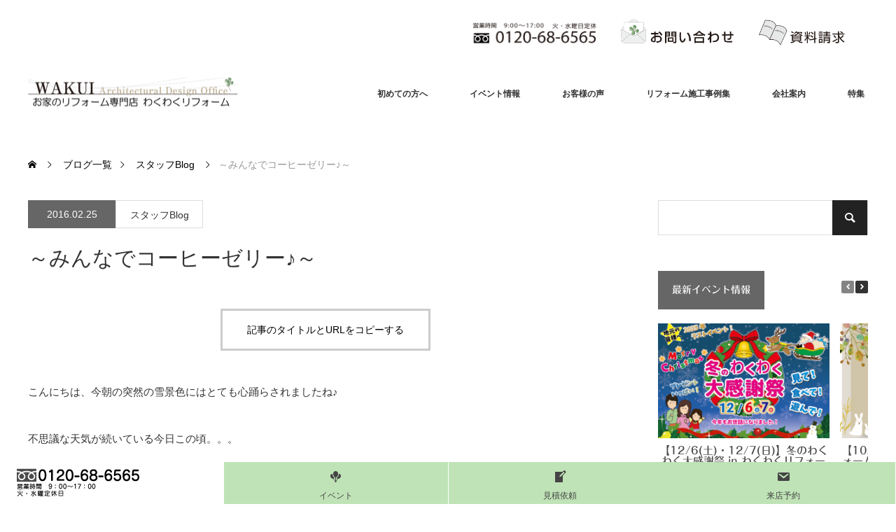

--- FILE ---
content_type: text/html; charset=UTF-8
request_url: https://www.wakuwaku-r.com/%EF%BD%9E%E3%81%BF%E3%82%93%E3%81%AA%E3%81%A7%E3%82%B3%E3%83%BC%E3%83%92%E3%83%BC%E3%82%BC%E3%83%AA%E3%83%BC%E2%99%AA%EF%BD%9E/blog/6333/
body_size: 23190
content:
<!DOCTYPE html>
<html class="pc" dir="ltr" lang="ja">
<head>
<meta charset="UTF-8">
<!--[if IE]><meta http-equiv="X-UA-Compatible" content="IE=edge"><![endif]-->
<meta name="viewport" content="width=device-width">

<meta name="description" content="こんにちは、今朝の突然の雪景色にはとても心踊らされましたね♪不思議な天気が続いている今日この頃。。。">
<link rel="pingback" href="https://www.wakuwaku-r.com/xmlrpc.php">
	<style>img:is([sizes="auto" i], [sizes^="auto," i]) { contain-intrinsic-size: 3000px 1500px }</style>
	
		<!-- All in One SEO 4.7.5.1 - aioseo.com -->
		<title>～みんなでコーヒーゼリー♪～ | わくわくリフォーム お家のリフォーム専門店 </title>
		<meta name="robots" content="max-image-preview:large" />
		<link rel="canonical" href="https://www.wakuwaku-r.com/%ef%bd%9e%e3%81%bf%e3%82%93%e3%81%aa%e3%81%a7%e3%82%b3%e3%83%bc%e3%83%92%e3%83%bc%e3%82%bc%e3%83%aa%e3%83%bc%e2%99%aa%ef%bd%9e/blog/6333/" />
		<meta name="generator" content="All in One SEO (AIOSEO) 4.7.5.1" />
		<script type="application/ld+json" class="aioseo-schema">
			{"@context":"https:\/\/schema.org","@graph":[{"@type":"Article","@id":"https:\/\/www.wakuwaku-r.com\/%ef%bd%9e%e3%81%bf%e3%82%93%e3%81%aa%e3%81%a7%e3%82%b3%e3%83%bc%e3%83%92%e3%83%bc%e3%82%bc%e3%83%aa%e3%83%bc%e2%99%aa%ef%bd%9e\/blog\/6333\/#article","name":"\uff5e\u307f\u3093\u306a\u3067\u30b3\u30fc\u30d2\u30fc\u30bc\u30ea\u30fc\u266a\uff5e | \u308f\u304f\u308f\u304f\u30ea\u30d5\u30a9\u30fc\u30e0 \u304a\u5bb6\u306e\u30ea\u30d5\u30a9\u30fc\u30e0\u5c02\u9580\u5e97","headline":"\uff5e\u307f\u3093\u306a\u3067\u30b3\u30fc\u30d2\u30fc\u30bc\u30ea\u30fc\u266a\uff5e","author":{"@id":"https:\/\/www.wakuwaku-r.com\/author\/noida\/#author"},"publisher":{"@id":"https:\/\/www.wakuwaku-r.com\/#organization"},"image":{"@type":"ImageObject","url":6337,"width":320,"height":320},"datePublished":"2016-02-25T14:09:57+09:00","dateModified":"2016-02-25T14:11:38+09:00","inLanguage":"ja","mainEntityOfPage":{"@id":"https:\/\/www.wakuwaku-r.com\/%ef%bd%9e%e3%81%bf%e3%82%93%e3%81%aa%e3%81%a7%e3%82%b3%e3%83%bc%e3%83%92%e3%83%bc%e3%82%bc%e3%83%aa%e3%83%bc%e2%99%aa%ef%bd%9e\/blog\/6333\/#webpage"},"isPartOf":{"@id":"https:\/\/www.wakuwaku-r.com\/%ef%bd%9e%e3%81%bf%e3%82%93%e3%81%aa%e3%81%a7%e3%82%b3%e3%83%bc%e3%83%92%e3%83%bc%e3%82%bc%e3%83%aa%e3%83%bc%e2%99%aa%ef%bd%9e\/blog\/6333\/#webpage"},"articleSection":"\u30b9\u30bf\u30c3\u30d5Blog, \u30ad\u30c3\u30c1\u30f3, \u30b7\u30e7\u30fc\u30eb\u30fc\u30e0, \u30c8\u30a4\u30ec, \u30d0\u30b9, \u30ea\u30ce\u30d9\u30fc\u30b7\u30e7\u30f3, \u30ea\u30d5\u30a9\u30fc\u30e0, \u4e0a\u5c3e, \u5185\u88c5, \u5857\u88c5, \u6d8c\u4e95\u8a2d\u8a08, \u9d3b\u5de3"},{"@type":"BreadcrumbList","@id":"https:\/\/www.wakuwaku-r.com\/%ef%bd%9e%e3%81%bf%e3%82%93%e3%81%aa%e3%81%a7%e3%82%b3%e3%83%bc%e3%83%92%e3%83%bc%e3%82%bc%e3%83%aa%e3%83%bc%e2%99%aa%ef%bd%9e\/blog\/6333\/#breadcrumblist","itemListElement":[{"@type":"ListItem","@id":"https:\/\/www.wakuwaku-r.com\/#listItem","position":1,"name":"\u5bb6","item":"https:\/\/www.wakuwaku-r.com\/","nextItem":"https:\/\/www.wakuwaku-r.com\/%ef%bd%9e%e3%81%bf%e3%82%93%e3%81%aa%e3%81%a7%e3%82%b3%e3%83%bc%e3%83%92%e3%83%bc%e3%82%bc%e3%83%aa%e3%83%bc%e2%99%aa%ef%bd%9e\/#listItem"},{"@type":"ListItem","@id":"https:\/\/www.wakuwaku-r.com\/%ef%bd%9e%e3%81%bf%e3%82%93%e3%81%aa%e3%81%a7%e3%82%b3%e3%83%bc%e3%83%92%e3%83%bc%e3%82%bc%e3%83%aa%e3%83%bc%e2%99%aa%ef%bd%9e\/#listItem","position":2,"name":"\uff5e\u307f\u3093\u306a\u3067\u30b3\u30fc\u30d2\u30fc\u30bc\u30ea\u30fc\u266a\uff5e","item":"https:\/\/www.wakuwaku-r.com\/%ef%bd%9e%e3%81%bf%e3%82%93%e3%81%aa%e3%81%a7%e3%82%b3%e3%83%bc%e3%83%92%e3%83%bc%e3%82%bc%e3%83%aa%e3%83%bc%e2%99%aa%ef%bd%9e\/","nextItem":"https:\/\/www.wakuwaku-r.com\/category\/blog\/#listItem","previousItem":"https:\/\/www.wakuwaku-r.com\/#listItem"},{"@type":"ListItem","@id":"https:\/\/www.wakuwaku-r.com\/category\/blog\/#listItem","position":3,"name":"\u30b9\u30bf\u30c3\u30d5Blog","previousItem":"https:\/\/www.wakuwaku-r.com\/%ef%bd%9e%e3%81%bf%e3%82%93%e3%81%aa%e3%81%a7%e3%82%b3%e3%83%bc%e3%83%92%e3%83%bc%e3%82%bc%e3%83%aa%e3%83%bc%e2%99%aa%ef%bd%9e\/#listItem"}]},{"@type":"Organization","@id":"https:\/\/www.wakuwaku-r.com\/#organization","name":"\u308f\u304f\u308f\u304f\u30ea\u30d5\u30a9\u30fc\u30e0\u3000\u304a\u5bb6\u306e\u30ea\u30d5\u30a9\u30fc\u30e0\u5c02\u9580\u5e97\u3000\u3000\u3000","description":"\u8010\u9707\u30fb\u65ad\u71b1\u30fb\u7701\u30a8\u30cd\u30fb\u5916\u58c1\u5857\u88c5\u30fb\u5c4b\u6839\u5de5\u4e8b\u30fb\u30ad\u30c3\u30c1\u30f3\u30fb\u6d74\u5ba4\u30fb\u6d17\u9762\u30fb\u30c8\u30a4\u30ec\u30fb\u304a\u5ead\u30fb\u30ea\u30d5\u30a9\u30fc\u30e0\u5168\u822c\u5bfe\u5fdc\uff2f\uff2b\uff01\u3000\u898b\u7a4d\u7121\u6599 \u3055\u3044\u305f\u307e\u5e02\u3000\u4e0a\u5c3e\u5e02\u3000\u6876\u5ddd\u5e02\u3000\u5317\u672c\u5e02\u3000\u9d3b\u5de3\u5e02\u3000\u308f\u304f\u308f\u304f\u30ea\u30d5\u30a9\u30fc\u30e0\uff08\u30ea\u30d5\u30a9\u30fc\u30e0\uff09\u308f\u304f\u308f\u304f\u30db\u30fc\u30e0\uff08\u65b0\u7bc9\uff09","url":"https:\/\/www.wakuwaku-r.com\/"},{"@type":"Person","@id":"https:\/\/www.wakuwaku-r.com\/author\/noida\/#author","url":"https:\/\/www.wakuwaku-r.com\/author\/noida\/","name":"\u4e8b\u52d9"},{"@type":"WebPage","@id":"https:\/\/www.wakuwaku-r.com\/%ef%bd%9e%e3%81%bf%e3%82%93%e3%81%aa%e3%81%a7%e3%82%b3%e3%83%bc%e3%83%92%e3%83%bc%e3%82%bc%e3%83%aa%e3%83%bc%e2%99%aa%ef%bd%9e\/blog\/6333\/#webpage","url":"https:\/\/www.wakuwaku-r.com\/%ef%bd%9e%e3%81%bf%e3%82%93%e3%81%aa%e3%81%a7%e3%82%b3%e3%83%bc%e3%83%92%e3%83%bc%e3%82%bc%e3%83%aa%e3%83%bc%e2%99%aa%ef%bd%9e\/blog\/6333\/","name":"\uff5e\u307f\u3093\u306a\u3067\u30b3\u30fc\u30d2\u30fc\u30bc\u30ea\u30fc\u266a\uff5e | \u308f\u304f\u308f\u304f\u30ea\u30d5\u30a9\u30fc\u30e0 \u304a\u5bb6\u306e\u30ea\u30d5\u30a9\u30fc\u30e0\u5c02\u9580\u5e97","inLanguage":"ja","isPartOf":{"@id":"https:\/\/www.wakuwaku-r.com\/#website"},"breadcrumb":{"@id":"https:\/\/www.wakuwaku-r.com\/%ef%bd%9e%e3%81%bf%e3%82%93%e3%81%aa%e3%81%a7%e3%82%b3%e3%83%bc%e3%83%92%e3%83%bc%e3%82%bc%e3%83%aa%e3%83%bc%e2%99%aa%ef%bd%9e\/blog\/6333\/#breadcrumblist"},"author":{"@id":"https:\/\/www.wakuwaku-r.com\/author\/noida\/#author"},"creator":{"@id":"https:\/\/www.wakuwaku-r.com\/author\/noida\/#author"},"image":{"@type":"ImageObject","url":6337,"@id":"https:\/\/www.wakuwaku-r.com\/%ef%bd%9e%e3%81%bf%e3%82%93%e3%81%aa%e3%81%a7%e3%82%b3%e3%83%bc%e3%83%92%e3%83%bc%e3%82%bc%e3%83%aa%e3%83%bc%e2%99%aa%ef%bd%9e\/blog\/6333\/#mainImage","width":320,"height":320},"primaryImageOfPage":{"@id":"https:\/\/www.wakuwaku-r.com\/%ef%bd%9e%e3%81%bf%e3%82%93%e3%81%aa%e3%81%a7%e3%82%b3%e3%83%bc%e3%83%92%e3%83%bc%e3%82%bc%e3%83%aa%e3%83%bc%e2%99%aa%ef%bd%9e\/blog\/6333\/#mainImage"},"datePublished":"2016-02-25T14:09:57+09:00","dateModified":"2016-02-25T14:11:38+09:00"},{"@type":"WebSite","@id":"https:\/\/www.wakuwaku-r.com\/#website","url":"https:\/\/www.wakuwaku-r.com\/","name":"\u308f\u304f\u308f\u304f\u30ea\u30d5\u30a9\u30fc\u30e0\u3000\u304a\u5bb6\u306e\u30ea\u30d5\u30a9\u30fc\u30e0\u5c02\u9580\u5e97\u3000\u3000\u3000","description":"\u8010\u9707\u30fb\u65ad\u71b1\u30fb\u7701\u30a8\u30cd\u30fb\u5916\u58c1\u5857\u88c5\u30fb\u5c4b\u6839\u5de5\u4e8b\u30fb\u30ad\u30c3\u30c1\u30f3\u30fb\u6d74\u5ba4\u30fb\u6d17\u9762\u30fb\u30c8\u30a4\u30ec\u30fb\u304a\u5ead\u30fb\u30ea\u30d5\u30a9\u30fc\u30e0\u5168\u822c\u5bfe\u5fdc\uff2f\uff2b\uff01\u3000\u898b\u7a4d\u7121\u6599 \u3055\u3044\u305f\u307e\u5e02\u3000\u4e0a\u5c3e\u5e02\u3000\u6876\u5ddd\u5e02\u3000\u5317\u672c\u5e02\u3000\u9d3b\u5de3\u5e02\u3000\u308f\u304f\u308f\u304f\u30ea\u30d5\u30a9\u30fc\u30e0\uff08\u30ea\u30d5\u30a9\u30fc\u30e0\uff09\u308f\u304f\u308f\u304f\u30db\u30fc\u30e0\uff08\u65b0\u7bc9\uff09","inLanguage":"ja","publisher":{"@id":"https:\/\/www.wakuwaku-r.com\/#organization"}}]}
		</script>
		<!-- All in One SEO -->

<link rel='dns-prefetch' href='//webfonts.sakura.ne.jp' />
<link rel='dns-prefetch' href='//www.google.com' />
<link rel='dns-prefetch' href='//stats.wp.com' />
<link rel='dns-prefetch' href='//v0.wordpress.com' />
<link rel="alternate" type="application/rss+xml" title="わくわくリフォーム　お家のリフォーム専門店　　　 &raquo; フィード" href="https://www.wakuwaku-r.com/feed/" />
<link rel="alternate" type="application/rss+xml" title="わくわくリフォーム　お家のリフォーム専門店　　　 &raquo; コメントフィード" href="https://www.wakuwaku-r.com/comments/feed/" />
<link rel='stylesheet' id='twb-open-sans-css' href='https://fonts.googleapis.com/css?family=Open+Sans%3A300%2C400%2C500%2C600%2C700%2C800&#038;display=swap&#038;ver=6.8.3' type='text/css' media='all' />
<link rel='stylesheet' id='twbbwg-global-css' href='https://www.wakuwaku-r.com/wp-content/plugins/photo-gallery/booster/assets/css/global.css?ver=1.0.0' type='text/css' media='all' />
<link rel='stylesheet' id='jetpack_related-posts-css' href='https://www.wakuwaku-r.com/wp-content/plugins/jetpack/modules/related-posts/related-posts.css?ver=20240116' type='text/css' media='all' />
<link rel='stylesheet' id='style-css' href='https://www.wakuwaku-r.com/wp-content/themes/monolith_tcd042-child/style.css?ver=1.15' type='text/css' media='all' />
<link rel='stylesheet' id='wp-block-library-css' href='https://www.wakuwaku-r.com/wp-includes/css/dist/block-library/style.min.css?ver=6.8.3' type='text/css' media='all' />
<style id='classic-theme-styles-inline-css' type='text/css'>
/*! This file is auto-generated */
.wp-block-button__link{color:#fff;background-color:#32373c;border-radius:9999px;box-shadow:none;text-decoration:none;padding:calc(.667em + 2px) calc(1.333em + 2px);font-size:1.125em}.wp-block-file__button{background:#32373c;color:#fff;text-decoration:none}
</style>
<style id='qsm-quiz-style-inline-css' type='text/css'>


</style>
<link rel='stylesheet' id='mediaelement-css' href='https://www.wakuwaku-r.com/wp-includes/js/mediaelement/mediaelementplayer-legacy.min.css?ver=4.2.17' type='text/css' media='all' />
<link rel='stylesheet' id='wp-mediaelement-css' href='https://www.wakuwaku-r.com/wp-includes/js/mediaelement/wp-mediaelement.min.css?ver=6.8.3' type='text/css' media='all' />
<style id='jetpack-sharing-buttons-style-inline-css' type='text/css'>
.jetpack-sharing-buttons__services-list{display:flex;flex-direction:row;flex-wrap:wrap;gap:0;list-style-type:none;margin:5px;padding:0}.jetpack-sharing-buttons__services-list.has-small-icon-size{font-size:12px}.jetpack-sharing-buttons__services-list.has-normal-icon-size{font-size:16px}.jetpack-sharing-buttons__services-list.has-large-icon-size{font-size:24px}.jetpack-sharing-buttons__services-list.has-huge-icon-size{font-size:36px}@media print{.jetpack-sharing-buttons__services-list{display:none!important}}.editor-styles-wrapper .wp-block-jetpack-sharing-buttons{gap:0;padding-inline-start:0}ul.jetpack-sharing-buttons__services-list.has-background{padding:1.25em 2.375em}
</style>
<style id='global-styles-inline-css' type='text/css'>
:root{--wp--preset--aspect-ratio--square: 1;--wp--preset--aspect-ratio--4-3: 4/3;--wp--preset--aspect-ratio--3-4: 3/4;--wp--preset--aspect-ratio--3-2: 3/2;--wp--preset--aspect-ratio--2-3: 2/3;--wp--preset--aspect-ratio--16-9: 16/9;--wp--preset--aspect-ratio--9-16: 9/16;--wp--preset--color--black: #000000;--wp--preset--color--cyan-bluish-gray: #abb8c3;--wp--preset--color--white: #ffffff;--wp--preset--color--pale-pink: #f78da7;--wp--preset--color--vivid-red: #cf2e2e;--wp--preset--color--luminous-vivid-orange: #ff6900;--wp--preset--color--luminous-vivid-amber: #fcb900;--wp--preset--color--light-green-cyan: #7bdcb5;--wp--preset--color--vivid-green-cyan: #00d084;--wp--preset--color--pale-cyan-blue: #8ed1fc;--wp--preset--color--vivid-cyan-blue: #0693e3;--wp--preset--color--vivid-purple: #9b51e0;--wp--preset--gradient--vivid-cyan-blue-to-vivid-purple: linear-gradient(135deg,rgba(6,147,227,1) 0%,rgb(155,81,224) 100%);--wp--preset--gradient--light-green-cyan-to-vivid-green-cyan: linear-gradient(135deg,rgb(122,220,180) 0%,rgb(0,208,130) 100%);--wp--preset--gradient--luminous-vivid-amber-to-luminous-vivid-orange: linear-gradient(135deg,rgba(252,185,0,1) 0%,rgba(255,105,0,1) 100%);--wp--preset--gradient--luminous-vivid-orange-to-vivid-red: linear-gradient(135deg,rgba(255,105,0,1) 0%,rgb(207,46,46) 100%);--wp--preset--gradient--very-light-gray-to-cyan-bluish-gray: linear-gradient(135deg,rgb(238,238,238) 0%,rgb(169,184,195) 100%);--wp--preset--gradient--cool-to-warm-spectrum: linear-gradient(135deg,rgb(74,234,220) 0%,rgb(151,120,209) 20%,rgb(207,42,186) 40%,rgb(238,44,130) 60%,rgb(251,105,98) 80%,rgb(254,248,76) 100%);--wp--preset--gradient--blush-light-purple: linear-gradient(135deg,rgb(255,206,236) 0%,rgb(152,150,240) 100%);--wp--preset--gradient--blush-bordeaux: linear-gradient(135deg,rgb(254,205,165) 0%,rgb(254,45,45) 50%,rgb(107,0,62) 100%);--wp--preset--gradient--luminous-dusk: linear-gradient(135deg,rgb(255,203,112) 0%,rgb(199,81,192) 50%,rgb(65,88,208) 100%);--wp--preset--gradient--pale-ocean: linear-gradient(135deg,rgb(255,245,203) 0%,rgb(182,227,212) 50%,rgb(51,167,181) 100%);--wp--preset--gradient--electric-grass: linear-gradient(135deg,rgb(202,248,128) 0%,rgb(113,206,126) 100%);--wp--preset--gradient--midnight: linear-gradient(135deg,rgb(2,3,129) 0%,rgb(40,116,252) 100%);--wp--preset--font-size--small: 13px;--wp--preset--font-size--medium: 20px;--wp--preset--font-size--large: 36px;--wp--preset--font-size--x-large: 42px;--wp--preset--spacing--20: 0.44rem;--wp--preset--spacing--30: 0.67rem;--wp--preset--spacing--40: 1rem;--wp--preset--spacing--50: 1.5rem;--wp--preset--spacing--60: 2.25rem;--wp--preset--spacing--70: 3.38rem;--wp--preset--spacing--80: 5.06rem;--wp--preset--shadow--natural: 6px 6px 9px rgba(0, 0, 0, 0.2);--wp--preset--shadow--deep: 12px 12px 50px rgba(0, 0, 0, 0.4);--wp--preset--shadow--sharp: 6px 6px 0px rgba(0, 0, 0, 0.2);--wp--preset--shadow--outlined: 6px 6px 0px -3px rgba(255, 255, 255, 1), 6px 6px rgba(0, 0, 0, 1);--wp--preset--shadow--crisp: 6px 6px 0px rgba(0, 0, 0, 1);}:where(.is-layout-flex){gap: 0.5em;}:where(.is-layout-grid){gap: 0.5em;}body .is-layout-flex{display: flex;}.is-layout-flex{flex-wrap: wrap;align-items: center;}.is-layout-flex > :is(*, div){margin: 0;}body .is-layout-grid{display: grid;}.is-layout-grid > :is(*, div){margin: 0;}:where(.wp-block-columns.is-layout-flex){gap: 2em;}:where(.wp-block-columns.is-layout-grid){gap: 2em;}:where(.wp-block-post-template.is-layout-flex){gap: 1.25em;}:where(.wp-block-post-template.is-layout-grid){gap: 1.25em;}.has-black-color{color: var(--wp--preset--color--black) !important;}.has-cyan-bluish-gray-color{color: var(--wp--preset--color--cyan-bluish-gray) !important;}.has-white-color{color: var(--wp--preset--color--white) !important;}.has-pale-pink-color{color: var(--wp--preset--color--pale-pink) !important;}.has-vivid-red-color{color: var(--wp--preset--color--vivid-red) !important;}.has-luminous-vivid-orange-color{color: var(--wp--preset--color--luminous-vivid-orange) !important;}.has-luminous-vivid-amber-color{color: var(--wp--preset--color--luminous-vivid-amber) !important;}.has-light-green-cyan-color{color: var(--wp--preset--color--light-green-cyan) !important;}.has-vivid-green-cyan-color{color: var(--wp--preset--color--vivid-green-cyan) !important;}.has-pale-cyan-blue-color{color: var(--wp--preset--color--pale-cyan-blue) !important;}.has-vivid-cyan-blue-color{color: var(--wp--preset--color--vivid-cyan-blue) !important;}.has-vivid-purple-color{color: var(--wp--preset--color--vivid-purple) !important;}.has-black-background-color{background-color: var(--wp--preset--color--black) !important;}.has-cyan-bluish-gray-background-color{background-color: var(--wp--preset--color--cyan-bluish-gray) !important;}.has-white-background-color{background-color: var(--wp--preset--color--white) !important;}.has-pale-pink-background-color{background-color: var(--wp--preset--color--pale-pink) !important;}.has-vivid-red-background-color{background-color: var(--wp--preset--color--vivid-red) !important;}.has-luminous-vivid-orange-background-color{background-color: var(--wp--preset--color--luminous-vivid-orange) !important;}.has-luminous-vivid-amber-background-color{background-color: var(--wp--preset--color--luminous-vivid-amber) !important;}.has-light-green-cyan-background-color{background-color: var(--wp--preset--color--light-green-cyan) !important;}.has-vivid-green-cyan-background-color{background-color: var(--wp--preset--color--vivid-green-cyan) !important;}.has-pale-cyan-blue-background-color{background-color: var(--wp--preset--color--pale-cyan-blue) !important;}.has-vivid-cyan-blue-background-color{background-color: var(--wp--preset--color--vivid-cyan-blue) !important;}.has-vivid-purple-background-color{background-color: var(--wp--preset--color--vivid-purple) !important;}.has-black-border-color{border-color: var(--wp--preset--color--black) !important;}.has-cyan-bluish-gray-border-color{border-color: var(--wp--preset--color--cyan-bluish-gray) !important;}.has-white-border-color{border-color: var(--wp--preset--color--white) !important;}.has-pale-pink-border-color{border-color: var(--wp--preset--color--pale-pink) !important;}.has-vivid-red-border-color{border-color: var(--wp--preset--color--vivid-red) !important;}.has-luminous-vivid-orange-border-color{border-color: var(--wp--preset--color--luminous-vivid-orange) !important;}.has-luminous-vivid-amber-border-color{border-color: var(--wp--preset--color--luminous-vivid-amber) !important;}.has-light-green-cyan-border-color{border-color: var(--wp--preset--color--light-green-cyan) !important;}.has-vivid-green-cyan-border-color{border-color: var(--wp--preset--color--vivid-green-cyan) !important;}.has-pale-cyan-blue-border-color{border-color: var(--wp--preset--color--pale-cyan-blue) !important;}.has-vivid-cyan-blue-border-color{border-color: var(--wp--preset--color--vivid-cyan-blue) !important;}.has-vivid-purple-border-color{border-color: var(--wp--preset--color--vivid-purple) !important;}.has-vivid-cyan-blue-to-vivid-purple-gradient-background{background: var(--wp--preset--gradient--vivid-cyan-blue-to-vivid-purple) !important;}.has-light-green-cyan-to-vivid-green-cyan-gradient-background{background: var(--wp--preset--gradient--light-green-cyan-to-vivid-green-cyan) !important;}.has-luminous-vivid-amber-to-luminous-vivid-orange-gradient-background{background: var(--wp--preset--gradient--luminous-vivid-amber-to-luminous-vivid-orange) !important;}.has-luminous-vivid-orange-to-vivid-red-gradient-background{background: var(--wp--preset--gradient--luminous-vivid-orange-to-vivid-red) !important;}.has-very-light-gray-to-cyan-bluish-gray-gradient-background{background: var(--wp--preset--gradient--very-light-gray-to-cyan-bluish-gray) !important;}.has-cool-to-warm-spectrum-gradient-background{background: var(--wp--preset--gradient--cool-to-warm-spectrum) !important;}.has-blush-light-purple-gradient-background{background: var(--wp--preset--gradient--blush-light-purple) !important;}.has-blush-bordeaux-gradient-background{background: var(--wp--preset--gradient--blush-bordeaux) !important;}.has-luminous-dusk-gradient-background{background: var(--wp--preset--gradient--luminous-dusk) !important;}.has-pale-ocean-gradient-background{background: var(--wp--preset--gradient--pale-ocean) !important;}.has-electric-grass-gradient-background{background: var(--wp--preset--gradient--electric-grass) !important;}.has-midnight-gradient-background{background: var(--wp--preset--gradient--midnight) !important;}.has-small-font-size{font-size: var(--wp--preset--font-size--small) !important;}.has-medium-font-size{font-size: var(--wp--preset--font-size--medium) !important;}.has-large-font-size{font-size: var(--wp--preset--font-size--large) !important;}.has-x-large-font-size{font-size: var(--wp--preset--font-size--x-large) !important;}
:where(.wp-block-post-template.is-layout-flex){gap: 1.25em;}:where(.wp-block-post-template.is-layout-grid){gap: 1.25em;}
:where(.wp-block-columns.is-layout-flex){gap: 2em;}:where(.wp-block-columns.is-layout-grid){gap: 2em;}
:root :where(.wp-block-pullquote){font-size: 1.5em;line-height: 1.6;}
</style>
<link rel='stylesheet' id='dashicons-css' href='https://www.wakuwaku-r.com/wp-includes/css/dashicons.min.css?ver=6.8.3' type='text/css' media='all' />
<link rel='stylesheet' id='bwg_fonts-css' href='https://www.wakuwaku-r.com/wp-content/plugins/photo-gallery/css/bwg-fonts/fonts.css?ver=0.0.1' type='text/css' media='all' />
<link rel='stylesheet' id='sumoselect-css' href='https://www.wakuwaku-r.com/wp-content/plugins/photo-gallery/css/sumoselect.min.css?ver=3.4.6' type='text/css' media='all' />
<link rel='stylesheet' id='mCustomScrollbar-css' href='https://www.wakuwaku-r.com/wp-content/plugins/photo-gallery/css/jquery.mCustomScrollbar.min.css?ver=3.1.5' type='text/css' media='all' />
<link rel='stylesheet' id='bwg_frontend-css' href='https://www.wakuwaku-r.com/wp-content/plugins/photo-gallery/css/styles.min.css?ver=1.8.31' type='text/css' media='all' />
<link rel='stylesheet' id='slick-css' href='https://www.wakuwaku-r.com/wp-content/plugins/so-widgets-bundle/css/lib/slick.css?ver=1.8.1' type='text/css' media='all' />
<link rel='stylesheet' id='sow-post-carousel-base-css' href='https://www.wakuwaku-r.com/wp-content/plugins/so-widgets-bundle/widgets/post-carousel/css/base.css?ver=6.8.3' type='text/css' media='all' />
<link rel='stylesheet' id='sow-post-carousel-base-ad93eedad001-css' href='https://www.wakuwaku-r.com/wp-content/uploads/siteorigin-widgets/sow-post-carousel-base-ad93eedad001.css?ver=6.8.3' type='text/css' media='all' />
<link rel='stylesheet' id='chld_thm_cfg_parent-css' href='https://www.wakuwaku-r.com/wp-content/themes/monolith_tcd042/style.css?ver=6.8.3' type='text/css' media='all' />
<link rel='stylesheet' id='tablepress-default-css' href='https://www.wakuwaku-r.com/wp-content/plugins/tablepress/css/build/default.css?ver=3.0.1' type='text/css' media='all' />
<script type="text/javascript" src="https://www.wakuwaku-r.com/wp-includes/js/jquery/jquery.min.js?ver=3.7.1" id="jquery-core-js"></script>
<script type="text/javascript" src="https://www.wakuwaku-r.com/wp-includes/js/jquery/jquery-migrate.min.js?ver=3.4.1" id="jquery-migrate-js"></script>
<script type="text/javascript" src="https://www.wakuwaku-r.com/wp-content/plugins/photo-gallery/booster/assets/js/circle-progress.js?ver=1.2.2" id="twbbwg-circle-js"></script>
<script type="text/javascript" id="twbbwg-global-js-extra">
/* <![CDATA[ */
var twb = {"nonce":"3f810aba4a","ajax_url":"https:\/\/www.wakuwaku-r.com\/wp-admin\/admin-ajax.php","plugin_url":"https:\/\/www.wakuwaku-r.com\/wp-content\/plugins\/photo-gallery\/booster","href":"https:\/\/www.wakuwaku-r.com\/wp-admin\/admin.php?page=twbbwg_photo-gallery"};
var twb = {"nonce":"3f810aba4a","ajax_url":"https:\/\/www.wakuwaku-r.com\/wp-admin\/admin-ajax.php","plugin_url":"https:\/\/www.wakuwaku-r.com\/wp-content\/plugins\/photo-gallery\/booster","href":"https:\/\/www.wakuwaku-r.com\/wp-admin\/admin.php?page=twbbwg_photo-gallery"};
/* ]]> */
</script>
<script type="text/javascript" src="https://www.wakuwaku-r.com/wp-content/plugins/photo-gallery/booster/assets/js/global.js?ver=1.0.0" id="twbbwg-global-js"></script>
<script type="text/javascript" id="jetpack_related-posts-js-extra">
/* <![CDATA[ */
var related_posts_js_options = {"post_heading":"h4"};
/* ]]> */
</script>
<script type="text/javascript" src="https://www.wakuwaku-r.com/wp-content/plugins/jetpack/_inc/build/related-posts/related-posts.min.js?ver=20240116" id="jetpack_related-posts-js"></script>
<script type="text/javascript" src="//webfonts.sakura.ne.jp/js/sakurav3.js?fadein=0&amp;ver=3.1.4" id="typesquare_std-js"></script>
<script type="text/javascript" src="https://www.wakuwaku-r.com/wp-content/plugins/photo-gallery/js/jquery.sumoselect.min.js?ver=3.4.6" id="sumoselect-js"></script>
<script type="text/javascript" src="https://www.wakuwaku-r.com/wp-content/plugins/photo-gallery/js/tocca.min.js?ver=2.0.9" id="bwg_mobile-js"></script>
<script type="text/javascript" src="https://www.wakuwaku-r.com/wp-content/plugins/photo-gallery/js/jquery.mCustomScrollbar.concat.min.js?ver=3.1.5" id="mCustomScrollbar-js"></script>
<script type="text/javascript" src="https://www.wakuwaku-r.com/wp-content/plugins/photo-gallery/js/jquery.fullscreen.min.js?ver=0.6.0" id="jquery-fullscreen-js"></script>
<script type="text/javascript" id="bwg_frontend-js-extra">
/* <![CDATA[ */
var bwg_objectsL10n = {"bwg_field_required":"\u30d5\u30a3\u30fc\u30eb\u30c9\u306f\u5fc5\u9808\u3067\u3059\u3002","bwg_mail_validation":"\u3053\u308c\u306f\u6709\u52b9\u306a\u30e1\u30fc\u30eb\u30a2\u30c9\u30ec\u30b9\u3067\u306f\u3042\u308a\u307e\u305b\u3093\u3002","bwg_search_result":"\u691c\u7d22\u306b\u4e00\u81f4\u3059\u308b\u753b\u50cf\u304c\u3042\u308a\u307e\u305b\u3093\u3002","bwg_select_tag":"Select Tag","bwg_order_by":"Order By","bwg_search":"\u691c\u7d22","bwg_show_ecommerce":"Show Ecommerce","bwg_hide_ecommerce":"Hide Ecommerce","bwg_show_comments":"\u30b3\u30e1\u30f3\u30c8\u3092\u8868\u793a","bwg_hide_comments":"\u30b3\u30e1\u30f3\u30c8\u3092\u975e\u8868\u793a\u306b\u3057\u307e\u3059","bwg_restore":"\u5fa9\u5143\u3057\u307e\u3059","bwg_maximize":"\u6700\u5927\u5316\u3057\u307e\u3059","bwg_fullscreen":"\u30d5\u30eb\u30b9\u30af\u30ea\u30fc\u30f3","bwg_exit_fullscreen":"\u30d5\u30eb\u30b9\u30af\u30ea\u30fc\u30f3\u3092\u7d42\u4e86\u3057\u307e\u3059","bwg_search_tag":"SEARCH...","bwg_tag_no_match":"No tags found","bwg_all_tags_selected":"All tags selected","bwg_tags_selected":"tags selected","play":"\u518d\u751f","pause":"\u4e00\u6642\u505c\u6b62\u3057\u307e\u3059","is_pro":"","bwg_play":"\u518d\u751f","bwg_pause":"\u4e00\u6642\u505c\u6b62\u3057\u307e\u3059","bwg_hide_info":"\u60c5\u5831\u3092\u96a0\u3059","bwg_show_info":"\u60c5\u5831\u3092\u8868\u793a\u3057\u307e\u3059","bwg_hide_rating":"Hide rating","bwg_show_rating":"Show rating","ok":"Ok","cancel":"Cancel","select_all":"Select all","lazy_load":"0","lazy_loader":"https:\/\/www.wakuwaku-r.com\/wp-content\/plugins\/photo-gallery\/images\/ajax_loader.png","front_ajax":"0","bwg_tag_see_all":"see all tags","bwg_tag_see_less":"see less tags"};
/* ]]> */
</script>
<script type="text/javascript" src="https://www.wakuwaku-r.com/wp-content/plugins/photo-gallery/js/scripts.min.js?ver=1.8.31" id="bwg_frontend-js"></script>
<script type="text/javascript" src="https://www.wakuwaku-r.com/wp-content/plugins/so-widgets-bundle/js/lib/slick.min.js?ver=1.8.1" id="slick-js"></script>
<link rel="https://api.w.org/" href="https://www.wakuwaku-r.com/wp-json/" /><link rel="alternate" title="JSON" type="application/json" href="https://www.wakuwaku-r.com/wp-json/wp/v2/posts/6333" /><link rel='shortlink' href='https://wp.me/p5U6Ab-1E9' />
<link rel="alternate" title="oEmbed (JSON)" type="application/json+oembed" href="https://www.wakuwaku-r.com/wp-json/oembed/1.0/embed?url=https%3A%2F%2Fwww.wakuwaku-r.com%2F%25ef%25bd%259e%25e3%2581%25bf%25e3%2582%2593%25e3%2581%25aa%25e3%2581%25a7%25e3%2582%25b3%25e3%2583%25bc%25e3%2583%2592%25e3%2583%25bc%25e3%2582%25bc%25e3%2583%25aa%25e3%2583%25bc%25e2%2599%25aa%25ef%25bd%259e%2Fblog%2F6333%2F" />
<link rel="alternate" title="oEmbed (XML)" type="text/xml+oembed" href="https://www.wakuwaku-r.com/wp-json/oembed/1.0/embed?url=https%3A%2F%2Fwww.wakuwaku-r.com%2F%25ef%25bd%259e%25e3%2581%25bf%25e3%2582%2593%25e3%2581%25aa%25e3%2581%25a7%25e3%2582%25b3%25e3%2583%25bc%25e3%2583%2592%25e3%2583%25bc%25e3%2582%25bc%25e3%2583%25aa%25e3%2583%25bc%25e2%2599%25aa%25ef%25bd%259e%2Fblog%2F6333%2F&#038;format=xml" />
<meta name="viewport" content="initial-scale=1, viewport-fit=cover">
<style type='text/css'>
h1,h2,h3,.entry-title.headline{ font-family: "丸フォーク M";}h4,h5,h6{ font-family: "新丸ゴ R";}.hentry{ font-family: "じゅん 201";}strong,b{ font-family: "じゅん 501";}</style>
	<style>img#wpstats{display:none}</style>
		
<link rel="stylesheet" href="https://www.wakuwaku-r.com/wp-content/themes/monolith_tcd042/css/design-plus.css?ver=1.15">
<link rel="stylesheet" href="https://www.wakuwaku-r.com/wp-content/themes/monolith_tcd042/css/sns-botton.css?ver=1.15">
<link rel="stylesheet" href="https://fonts.googleapis.com/css?family=Roboto:100,300">
<link rel="stylesheet" media="screen and (max-width:770px)" href="https://www.wakuwaku-r.com/wp-content/themes/monolith_tcd042/css/responsive.css?ver=1.15">
<link rel="stylesheet" media="screen and (max-width:770px)" href="https://www.wakuwaku-r.com/wp-content/themes/monolith_tcd042/css/footer-bar.css?ver=1.15">

<script src="https://www.wakuwaku-r.com/wp-content/themes/monolith_tcd042/js/jquery.easing.1.3.js?ver=1.15"></script>
<script src="https://www.wakuwaku-r.com/wp-content/themes/monolith_tcd042/js/jscript.js?ver=1.15"></script>
<script src="https://www.wakuwaku-r.com/wp-content/themes/monolith_tcd042/js/comment.js?ver=1.15"></script>
<script src="https://www.wakuwaku-r.com/wp-content/themes/monolith_tcd042/js/header_fix.js?ver=1.15"></script>

<style type="text/css">
body, input, textarea { font-family: Arial, "Hiragino Kaku Gothic ProN", "ヒラギノ角ゴ ProN W3", "メイリオ", Meiryo, sans-serif; }
.rich_font { font-family: Arial, "Hiragino Kaku Gothic ProN", "ヒラギノ角ゴ ProN W3", "メイリオ", Meiryo, sans-serif; font-weight: normal; }

body { font-size:15px; }

.pc #header .logo { font-size:15px; }
.pc #footer_top .logo { font-size:15px; }
.mobile #header .logo { font-size:18px; }
#footer_top { background: #EFECE5; }


#blog_list li .image img, #related_post li a.image img, .styled_post_list1 .image img, #recent_news .image img, .project_list_widget .image img, .index_box_list .image img, #project_list .image img, #previous_next_post .image img {
  -webkit-transition: all 0.75s ease; -moz-transition: all 0.75s ease; transition: all 0.75s ease;
  -webkit-transform: scale(1); -moz-transform: scale(1); -ms-transform: scale(1); -o-transform: scale(1); transform: scale(1);
  -webkit-backface-visibility:hidden; backface-visibility:hidden;
}
#blog_list li .image:hover img, #related_post li a.image:hover img, .styled_post_list1 .image:hover img, #recent_news .image:hover img, .project_list_widget .image:hover img, .index_box_list .image:hover img, #project_list li:hover img, #previous_next_post .image:hover img {
  -webkit-transform: scale(1.2); -moz-transform: scale(1.2); -ms-transform: scale(1.2); -o-transform: scale(1.2); transform: scale(1.2);
}

.pc #global_menu > ul > li > a { color:#333333; }

#post_title { font-size:30px; }
.post_content { font-size:15px; }

a:hover, #comment_header ul li a:hover, .pc #global_menu > ul > li.active > a, .pc #global_menu li.current-menu-item > a, .pc #global_menu > ul > li > a:hover, #header_logo .logo a:hover, #bread_crumb li.home a:hover:before, #bread_crumb li a:hover,
 #archive_news_list li a .entry-date, #related_post li .title a:hover, #comment_headline, #footer_widget .footer_headline, #footer_widget .widget_block .wp-block-heading , .index_news_list ol a .entry-date, .footer_menu li:first-child a, .footer_menu li:only-child a, .color_headline, #project_title, #project_list .title span.project_title, .post_content a, .custom-html-widget a
  { color:#9BB598; }

.post_content a:hover, .custom-html-widget a:hover
{ color:#BDBDB1; }

.pc #global_menu ul ul a, #return_top a:hover, .next_page_link a:hover, .collapse_category_list li a:hover .count, .slick-arrow:hover, #blog_list .category a:hover, #index_blog .index_blog_link:hover, #footer_address .button:hover, #post_meta_top .category a:hover,
 #archive_news_list .headline, .side_headline, #side_col .widget_block .wp-block-heading , #previous_next_page a:hover, .page_navi a:hover, .page_navi span.current, .page_navi p.back a:hover, .collapse_category_list li a:hover .count, .mobile #global_menu li a:hover,
  #wp-calendar td a:hover, #wp-calendar #prev a:hover, #wp-calendar #next a:hover, .widget_search #search-btn input:hover, .widget_search #searchsubmit:hover, .side_widget.google_search #searchsubmit:hover,
   #submit_comment:hover, #comment_header ul li a:hover, #comment_header ul li.comment_switch_active a, #comment_header #comment_closed p, #post_pagination a:hover, #post_pagination p, a.menu_button:hover, .mobile .footer_menu a:hover, .mobile #footer_menu_bottom li a:hover,
  .project_pager a:hover, #project_catgory_sort li a.active, #project_catgory_sort li a:hover, #project_catgory_sort li.current-cat a, #project_side_content h3
 { background-color:#9BB598; }

.pc #global_menu ul ul a:hover, .index_news_list a.archive_link:hover
 { background-color:#BDBDB1; }

#recent_news .headline, .index_news_list .headline, #blog_list .date, #post_meta_top .date, #related_post
 { background-color:#666666; }

.index_news_list a.archive_link, #index_blog .index_blog_link, .page_navi p.back a
{ background-color:#BFE3B6; }

#comment_textarea textarea:focus, #guest_info input:focus, #comment_header ul li a:hover, #comment_header ul li.comment_switch_active a, #comment_header #comment_closed p, #post_meta_top .category a:hover, #project_catgory_sort .current-cat, #project_catgory_sort li:hover, #project_catgory_sort .current-cat:last-child, #post_pagination p, #post_pagination a:hover, .page_navi span.current, .page_navi a:hover
 { border-color:#9BB598; }
#project_catgory_sort .current-cat + li, #project_catgory_sort li:hover + li, .page_navi .current-cat + li a
{ border-left-color:#9BB598; }

@media screen and (max-width:600px) {
  #project_catgory_sort .current-cat { border-right-color:#9BB598!important; }
}

#comment_header ul li.comment_switch_active a:after, #comment_header #comment_closed p:after
 { border-color:#9BB598 transparent transparent transparent; }

.collapse_category_list li a:before
 { border-color: transparent transparent transparent #9BB598; }

.footer_menu li:first-child a, .footer_menu li:only-child a { pointer-events:none; }

#site_loader_spinner { border:4px solid rgba(155,181,152,0.2); border-top-color:#9BB598; }



</style>





<style type="text/css"></style><!-- Google Tag Manager -->
<script>(function(w,d,s,l,i){w[l]=w[l]||[];w[l].push({'gtm.start':
new Date().getTime(),event:'gtm.js'});var f=d.getElementsByTagName(s)[0],
j=d.createElement(s),dl=l!='dataLayer'?'&l='+l:'';j.async=true;j.src=
'https://www.googletagmanager.com/gtm.js?id='+i+dl;f.parentNode.insertBefore(j,f);
})(window,document,'script','dataLayer','GTM-MXJ48KB');</script>
<!-- End Google Tag Manager --><link rel="icon" href="https://www.wakuwaku-r.com/wp-content/uploads/2015/04/015-5535c3f9v1_site_icon-32x32.png" sizes="32x32" />
<link rel="icon" href="https://www.wakuwaku-r.com/wp-content/uploads/2015/04/015-5535c3f9v1_site_icon-200x200.png" sizes="192x192" />
<link rel="apple-touch-icon" href="https://www.wakuwaku-r.com/wp-content/uploads/2015/04/015-5535c3f9v1_site_icon-200x200.png" />
<meta name="msapplication-TileImage" content="https://www.wakuwaku-r.com/wp-content/uploads/2015/04/015-5535c3f9v1_site_icon.png" />
		<style type="text/css" id="wp-custom-css">
			#index_box {background-color:#fff;}

#fixed-bottom-menu{display:inline-block!important;z-index:9999!important;}


.fixed-bottom-menu-item:nth-child(2) {
	display:none;
}
.fixed-bottom-menu-item {
	border-right:1px solid #fff;
	flex-basis: 33%!important;
}
.fixed-bottom-menu-item:nth-child(4) {
	border-right:none;
}
.fixed-bottom-menu-item:first-child {
	background-color:#fff;
	color:#000!important;
	background-image: url("https://www.wakuwaku-r.com/wp-content/uploads/2024/01/telno5.jpg");
	background-repeat: no-repeat;
}
#return_top{
	margin-bottom:60px;
}
/*フッターメニュー固定*/

#fixed-bottom-menu{display:inline-block!important;}
#footer_bottom{margin-top:-120px;}
#footer_top_inner{margin-top:-120px;}
#footer_menu_widget_area, #footer_address {margin-top:40px;margin-bottom:120px;}

/*Googleマップレスポンシブ*/

.gmap {
height: 0;
overflow: hidden;
padding-bottom: 56.25%;
position: relative;
}
.gmap iframe {
position: absolute;
left: 0;
top: 0;
height: 100%;
width: 100%;
}
.tensen{
	border-top:1px dotted #666;
}

/*フォームインプットタグの幅*/
.input_w{
	width:50%;
	border:1px solid #666;
}

/*インプットボーダー1*/
.input_b1{
	border:1px solid #666;
}

/*フォームテキストエリアの幅*/
.textarea_size{
	width:100%;
	height:12em;
}

/*グレーのテキスト*/
.text-muted{
	color:#999;
}

/*マージン*/
.mb-10{
	margin-bottom:10px;
}
.mt-30{
	margin-top:30px;
}
/*送信ボタン装飾*/
.submit_b{
	background-color:#eee;
	border-radius:30px;
	padding:15px 30px;
	border:none;
	margin-top:15px;
}

/*サイドバーカラー変更*/
.side_headline {
    background: #666;
    color: #fff;
}

/*フッターバナー間隔用*/
.mt_banner1{
	margin-top:40px;
}

/*プロジェクトサイドバーカラー変更*/

project_title {color: #666;}

#project_side_content h4{color:#666}

#project_side_content h3 {
    background-color: #666;
   }
/*プロジェクト 文字カラー変更*/
#project_list .title span.project_title, .post_content a {
    color: #222;
}
/*プロジェクト罫線修正*/	
#project_catgory_sort li:last-child { border-right:1px solid #ccc;
width:201px;}

/*お知らせ一覧・イベント一覧の色変更*/
#archive_news_list .headline{
background-color: #666;}



/*囲み線装飾 プロジェクトの価格・期間*/

.box28 {
    position: relative;
    margin: 2em 0;
    padding: 25px 10px 7px;
    border: solid 2px #666;
}
.box28 .box-title {
    position: absolute;
    display: inline-block;
    top: -2px;
    left: -2px;
    padding: 0 9px;
    height: 25px;
    line-height: 25px;
    font-size: 17px;
    background: #666;
    color: #ffffff;
    font-weight: bold;
}
.box28 p {
margin: 0; 
    padding: 0;
	text-align:center;
}

.box28 p {
	font-weight: bold;
font-size:1.2em
}


/*施行事例　ビフォーアフター*/

.box3 {
    padding: 0em;
    margin: 0em 0;
    color: #666;
    background: #fffefc;/*背景色*/
}
.box3 p {
    margin: 0; 
    padding: 0;
}

/*これがよくわからない*/
style5c {
  position: relative;
  border-top: solid 2px #80c8d1;
  border-bottom: solid 2px #80c8d1;
  background: #f4f4f4;
  line-height: 1.4;
  padding: 0.4em 0.5em;
  margin: 2em 0 0.5em;
}

style5c:after {
  /*タブ*/
  position: absolute;
  font-family: "Font Awesome 5 Free",'Quicksand','Avenir','Arial',sans-serif;
  content: '\f0a7\ POINT';
  background: #80c8d1;
  color: #fff;
  left: 0px;
  bottom: 100%;
  border-radius: 5px 5px 0 0;
  padding: 5px 7px 3px;
  font-size: 0.7em;
  line-height: 1;
  letter-spacing: 0.05em;
}
/*これがよくわからない*/
style5d{
  color: #6594e0;/*文字色*/
  /*線の種類（点線）2px 線色*/
  border-bottom: dashed 2px #6594e0;
}
/*これがよくわからない*/
style5e{
  background: #c3d6a7;/*背景色*/
  padding: 0.5em;/*文字まわり（上下左右）の余白*/
}

/*関連記事非表示*/
#project_related {
    display: none;
}

/*記事のプロフィール非表示*/
.author_profile{
	display:none;
}
/*記事の前後非表示*/
div#previous_next_post{
	display:none;	
}
/*アイキャッチ非表示*/
#post_image img{
	display:none;	
}	
/*拡大テスト*/	
body {
 zoom: 1.0;
 -moz-transform: scale(1.0);
}
/*ヘッダー全幅*/	
#header_slider {
    width: 100%;
    min-width: initial;
}

/*ページ下のリンク　枠線追加*/
.cardlink {
 border: 1px solid #211405;
}

/*ページ下のリンク　サムネ・リンク*/
.cardlink {
    position: relative;
    overflow: hidden;
}
.cardlink a{
	pointer-events:none;

}
.cardlink_title a{
	pointer-events: auto;
	position: absolute;
    top: 0;
    left: 0;
    height:100%;
    width: 100%;
}
.cardlink_thumbnail img{
	width:150px;
}
.cardlink_title a{
  padding-left:180px;
	padding-top:10px;
}
.cardlink_excerpt{
	margin-top:25px;
}
.cardlink .timestamp{
	display: none!important; 
}

@media screen and (max-width: 769px){
.fixed-bottom-menu-item:nth-child(2) {
	display:block;
}
	.fixed-bottom-menu-item:nth-child(1) {
	display:none;
}
.fixed-bottom-menu-item:nth-child(4) {
	border-right:1px solid #fff;
}
	.cardlink_title a{
	    padding-left:10px;
		padding-top:165px;
	}
/*プロジェクト罫線修正*/
	#project_catgory_sort li:last-child { border-right:1px solid #ccc;
		width:33.5%;
	}
	
/*フォームインプットタグの幅*/
.input_w{
	width:50%;
	border:1px solid #666;
}
}

@media screen and (max-width:600px) {
/*プロジェクト罫線修正*/
  #project_catgory_sort li { width:50%; width:-webkit-calc(50%); width:-moz-calc(50%); width:calc(50%); }
  #project_catgory_sort li:nth-child(3n) { border-right:none; }
  #project_catgory_sort li:nth-child(2n), #project_catgory_sort li:last-child { width:50%;border-right:1px solid #ccc; }
/*フォームインプットタグの幅*/
.input_w{
	width:100%;
	border:1px solid #666;
}
}

/*囲み線　BOX2*/
.title-box2{
  margin: 1em 0;
  padding: 1.5em 1em 1em;
  position: relative;
  border: 1px solid #8bc34a;
  background-color: #dcedc8;
}

.title-box2-title{
  position: absolute;
  top: -0.8em;
  left: 20px;
  font-weight: bold;
  font-size: 1.1em;
  background-color: #8bc34a;
  color: #fff;
  padding: 0 0.5em;
}

.title-box2 p{
  margin: 0;
  padding: 0;
}

/*囲み線　ひとこと　不要になったが残す*/
.hitokoto{
  background: rgba(245, 245, 245, 1);
  margin: 2em 0;
  padding: 25px;
  border-radius: 10px;
}

.hitokoto-circle1{
  font-size: 16px;
  line-height: 1.5;
  position: absolute;
  margin-top: -37px;
  font-weight: bold;
  color: #fff;
  background-color:#4caf50;
  border-radius: 50%;
  text-align: center;
  width: 24px;
  height: 24px;
}

.hitokoto-circle1:after{
  content: "と";
  position: absolute;
  margin-top: .2em;
  font-weight: bold;
  color: #fff;
  background-color:#4caf50;
  border-radius: 50%;
  text-align: center;
  width: 24px;
  height: 24px;
}

.hitokoto-circle2:before{
  content: "";
  position: absolute;
  top: 100%;
  margin-left: -12px;
  border: 5px solid transparent;
  border-top: 10px solid #4caf50;
  -ms-transform: rotate(-20deg);
  -webkit-transform: rotate(-20deg);
  transform: rotate(-20deg);
}

.hitokoto-circle2{
  position: absolute;
  font-size: 16px;
  line-height: 1.5;
  margin-top: -37px;
  margin-left: 40px;
  font-weight: bold;
  color: #fff;
  background-color:#4caf50;
  border-radius: 50%;
  text-align: center;
  width: 24px;
  height: 24px;
}

.hitokoto-circle2:after{
  content: "と";
  position: absolute;
  margin-top: .2em;
  font-weight: bold;
  color: #fff;
  background-color:#4caf50;
  border-radius: 50%;
  text-align: center;
  width: 24px;
  height: 24px;
}

.hitokoto p{
  margin: 0;
  padding: 0;
}
/*お客様の声のひと言*/
.box27 {
    position: relative;
    margin: 2em 0;
    padding: 0.5em 1em;
    border: solid 2px #9ab497;
}
.box27 .box-title {
    position: absolute;
    display: inline-block;
    top: -30px;
    left: -2px;
    padding: 0 10px;
    height: 30px;
    line-height: 30px;
    font-size: 16px;
    background: #9ab497;
    color: #000;
    font-weight: bold;
    border-radius: 5px 5px 0 0;
}
.box27 p {
    margin: 0; 
    padding: 0;
}
/*オンライン相談*/
.online_title{
	font-size:30px;
}
.bor_dot{
	border:3px dotted #ccc;
	border-radius:15px;
	padding:30px 4% 10px 4%;
}
.tx_shadow{
	text-shadow: 1px 2px 3px #666; 
}
.pic_shadow{
	filter: drop-shadow(3px 3px 3px #808080); 
}		</style>
		<meta name="google-site-verification" content="7RvzKJ2qXz_2kKY--dB16T9XxcpnmPJSFRKAAIIR0E0" /><!-- Global site tag (gtag.js) - Google Analytics -->

<script async src="https://www.googletagmanager.com/gtag/js?id=UA-68208671-5"></script>
<script>
  window.dataLayer = window.dataLayer || [];
  function gtag(){dataLayer.push(arguments);}
  gtag('js', new Date());

  gtag('config', 'UA-68208671-5');
</script>

<script src="https://kit.fontawesome.com/225738cfa3.js" crossorigin="anonymous"></script>
<link rel="stylesheet" href="https://cdnjs.cloudflare.com/ajax/libs/font-awesome-animation/0.0.10/font-awesome-animation.css" type="text/css" media="all" />


</head>
<body id="body" class="wp-singular post-template-default single single-post postid-6333 single-format-standard wp-embed-responsive wp-theme-monolith_tcd042 wp-child-theme-monolith_tcd042-child fix_top">
<!-- Google Tag Manager (noscript) -->
<noscript><iframe src="https://www.googletagmanager.com/ns.html?id=GTM-MXJ48KB"
height="0" width="0" style="display:none;visibility:hidden"></iframe></noscript>
<!-- End Google Tag Manager (noscript) -->
<div id="site_loader_overlay">
 <div id="site_loader_spinner"></div>
</div>
<div id="site_wrap">

<div class="header-tel" style="margin-top:20px;">
	<a href="tel:0120686565"><img src="https://www.wakuwaku-r.com/wp-content/uploads/2020/06/tel.png"></a><a href="https://www.wakuwaku-r.com/contact/"><img src="https://www.wakuwaku-r.com/wp-content/uploads/2020/06/contactinfo_top.png"></a><a href="https://www.wakuwaku-r.com/wakuwaku-select/"><img src="https://www.wakuwaku-r.com/wp-content/uploads/2021/05/siryou5.png"></a>
</div>

 <div id="header" style="background-color: rgba(255, 255, 255, 0.7);">
  <div id="header_inner" class="clearfix">
   <div id="logo_image">
 <h1 class="logo">
  <a href="https://www.wakuwaku-r.com/" title="わくわくリフォーム　お家のリフォーム専門店　　　" data-label="わくわくリフォーム　お家のリフォーム専門店　　　"><img class="h_logo" src="https://www.wakuwaku-r.com/wp-content/uploads/2019/04/logonew.png?1768643871" alt="わくわくリフォーム　お家のリフォーム専門店　　　" title="わくわくリフォーム　お家のリフォーム専門店　　　" /></a>
 </h1>
</div>

  
      <div id="global_menu">
    <ul id="menu-%e3%83%a1%e3%83%8b%e3%83%a5%e3%83%bc" class="menu"><li id="menu-item-8786" class="menu-item menu-item-type-post_type menu-item-object-page menu-item-has-children menu-item-8786"><a href="https://www.wakuwaku-r.com/about-us/">初めての方へ</a>
<ul class="sub-menu">
	<li id="menu-item-8123" class="menu-item menu-item-type-post_type menu-item-object-page menu-item-8123"><a href="https://www.wakuwaku-r.com/flow/">リフォームの流れ</a></li>
	<li id="menu-item-8303" class="menu-item menu-item-type-post_type menu-item-object-page menu-item-8303"><a href="https://www.wakuwaku-r.com/qa/">よくある質問</a></li>
	<li id="menu-item-11305" class="menu-item menu-item-type-post_type menu-item-object-page menu-item-11305"><a href="https://www.wakuwaku-r.com/visit-reservation/">来店予約</a></li>
</ul>
</li>
<li id="menu-item-8225" class="menu-item menu-item-type-custom menu-item-object-custom menu-item-8225"><a href="https://www.wakuwaku-r.com/event">イベント情報</a></li>
<li id="menu-item-9571" class="menu-item menu-item-type-custom menu-item-object-custom menu-item-9571"><a href="https://www.wakuwaku-r.com/voice/">お客様の声</a></li>
<li id="menu-item-8137" class="menu-item menu-item-type-custom menu-item-object-custom menu-item-8137"><a href="https://www.wakuwaku-r.com/project">リフォーム施工事例集</a></li>
<li id="menu-item-8724" class="menu-item menu-item-type-post_type menu-item-object-page menu-item-has-children menu-item-8724"><a href="https://www.wakuwaku-r.com/company/">会社案内</a>
<ul class="sub-menu">
	<li id="menu-item-8119" class="menu-item menu-item-type-post_type menu-item-object-page menu-item-8119"><a href="https://www.wakuwaku-r.com/shop-ageo/">上尾店</a></li>
	<li id="menu-item-8118" class="menu-item menu-item-type-post_type menu-item-object-page menu-item-8118"><a href="https://www.wakuwaku-r.com/shop-kounosu/">鴻巣店</a></li>
	<li id="menu-item-11213" class="menu-item menu-item-type-custom menu-item-object-custom menu-item-11213"><a target="_blank" href="https://wakuwaku-i.com/">今泉店　わくわくホーム</a></li>
	<li id="menu-item-8163" class="menu-item menu-item-type-post_type menu-item-object-page menu-item-8163"><a href="https://www.wakuwaku-r.com/recruit/">採用情報</a></li>
</ul>
</li>
<li id="menu-item-11354" class="menu-item menu-item-type-post_type menu-item-object-page menu-item-has-children menu-item-11354"><a href="https://www.wakuwaku-r.com/insulation-diagnosis/">特集</a>
<ul class="sub-menu">
	<li id="menu-item-11358" class="menu-item menu-item-type-post_type menu-item-object-page menu-item-11358"><a href="https://www.wakuwaku-r.com/insulation-diagnosis/">断熱リフォーム</a></li>
	<li id="menu-item-11361" class="menu-item menu-item-type-post_type menu-item-object-page menu-item-11361"><a href="https://www.wakuwaku-r.com/outer-wall/">屋根・外壁塗装</a></li>
	<li id="menu-item-11359" class="menu-item menu-item-type-post_type menu-item-object-page menu-item-11359"><a href="https://www.wakuwaku-r.com/rain-leak-diagnosis/">雨漏り診断</a></li>
</ul>
</li>
</ul>   </div>
   <a href="#" class="menu_button"><span>menu</span></a>
     </div>
 </div><!-- END #header -->

 
 <div id="main_contents" class="clearfix">


<div id="bread_crumb">

<ul class="clearfix" itemscope itemtype="http://schema.org/BreadcrumbList">
 <li itemprop="itemListElement" itemscope itemtype="http://schema.org/ListItem" class="home"><a itemprop="item" href="https://www.wakuwaku-r.com/"><span itemprop="name">ホーム</span></a><meta itemprop="position" content="1" /></li>

 <li itemprop="itemListElement" itemscope itemtype="http://schema.org/ListItem"><a itemprop="item" href="https://www.wakuwaku-r.com/blogindex/"><span itemprop="name">ブログ一覧</span></a><meta itemprop="position" content="2" /></li>
 <li itemprop="itemListElement" itemscope itemtype="http://schema.org/ListItem">
     <a itemprop="item" href="https://www.wakuwaku-r.com/category/blog/"><span itemprop="name">スタッフBlog</span></a>
       <meta itemprop="position" content="3" /></li>
 <li itemprop="itemListElement" itemscope itemtype="http://schema.org/ListItem" class="last"><span itemprop="name">～みんなでコーヒーゼリー♪～</span><meta itemprop="position" content="4" /></li>

</ul>
</div>

<div id="main_col" class="clearfix">

<div id="left_col">

 
 <div id="article">


  <ul id="post_meta_top" class="clearfix">
	<li class="date"><time class="entry-date updated" datetime="2016-02-25T14:11:38+09:00">2016.02.25</time></li>	<li class="category"><a href="https://www.wakuwaku-r.com/category/blog/">スタッフBlog</a>
</li>
    </ul>

  <h2 id="post_title" class="rich_font">～みんなでコーヒーゼリー♪～</h2>

      <div id="post_image">
     </div>
    
  
    <div class="single_copy_title_url" id="single_copy_title_url_top">
   <button class="single_copy_title_url_btn" data-clipboard-text="～みんなでコーヒーゼリー♪～ https://www.wakuwaku-r.com/%ef%bd%9e%e3%81%bf%e3%82%93%e3%81%aa%e3%81%a7%e3%82%b3%e3%83%bc%e3%83%92%e3%83%bc%e3%82%bc%e3%83%aa%e3%83%bc%e2%99%aa%ef%bd%9e/blog/6333/" data-clipboard-copied="記事のタイトルとURLをコピーしました">記事のタイトルとURLをコピーする</button>
  </div>
  
    
  <div class="post_content clearfix">
   <p>こんにちは、今朝の突然の雪景色にはとても心踊らされましたね♪</p>
<p>不思議な天気が続いている今日この頃。。。</p>
<p>頂き物のアイスコーヒーに少し砂糖を加えてゼラチンを溶かしただけのとってもお手軽なコーヒーゼリーを作ってみました！</p>
<p><a href="https://www.wakuwaku-r.com/wp-content/uploads/2016/02/a3332b32215348ba0bd3cc623270497d.jpg" rel="attachment wp-att-6334"><img fetchpriority="high" decoding="async" class="alignnone size-full wp-image-6334" src="https://www.wakuwaku-r.com/wp-content/uploads/2016/02/a3332b32215348ba0bd3cc623270497d.jpg" alt="コーヒーゼリー②" width="320" height="320" srcset="https://www.wakuwaku-r.com/wp-content/uploads/2016/02/a3332b32215348ba0bd3cc623270497d.jpg 320w, https://www.wakuwaku-r.com/wp-content/uploads/2016/02/a3332b32215348ba0bd3cc623270497d-150x150.jpg 150w, https://www.wakuwaku-r.com/wp-content/uploads/2016/02/a3332b32215348ba0bd3cc623270497d-300x300.jpg 300w, https://www.wakuwaku-r.com/wp-content/uploads/2016/02/a3332b32215348ba0bd3cc623270497d-200x200.jpg 200w" sizes="(max-width: 320px) 100vw, 320px" /></a></p>
<p>せっかくの手作りなので豪快にと思い、ガラスボウルのまま冷やし固め・・・大きなコーヒーゼリーの完成です(^^)</p>
<p>うまく比較できるものが無く・・・とりあえずスマホやコーヒーフレッシュと並べてみました！</p>
<p><a href="https://www.wakuwaku-r.com/wp-content/uploads/2016/02/d3ed22bae1068d9ff13c8243f82da4a8.jpg" rel="attachment wp-att-6336"><img decoding="async" class="alignnone wp-image-6336 size-medium" src="https://www.wakuwaku-r.com/wp-content/uploads/2016/02/d3ed22bae1068d9ff13c8243f82da4a8-300x300.jpg" alt="コーヒーフレッシュと比較" width="300" height="300" srcset="https://www.wakuwaku-r.com/wp-content/uploads/2016/02/d3ed22bae1068d9ff13c8243f82da4a8-300x300.jpg 300w, https://www.wakuwaku-r.com/wp-content/uploads/2016/02/d3ed22bae1068d9ff13c8243f82da4a8-150x150.jpg 150w, https://www.wakuwaku-r.com/wp-content/uploads/2016/02/d3ed22bae1068d9ff13c8243f82da4a8-200x200.jpg 200w, https://www.wakuwaku-r.com/wp-content/uploads/2016/02/d3ed22bae1068d9ff13c8243f82da4a8.jpg 320w" sizes="(max-width: 300px) 100vw, 300px" /></a> <a href="https://www.wakuwaku-r.com/wp-content/uploads/2016/02/b88a6ddeabfdedc124df09d2ca850c99.jpg" rel="attachment wp-att-6335"><img decoding="async" class="alignnone wp-image-6335" src="https://www.wakuwaku-r.com/wp-content/uploads/2016/02/b88a6ddeabfdedc124df09d2ca850c99-300x300.jpg" alt="iphoneと比較" width="321" height="321" srcset="https://www.wakuwaku-r.com/wp-content/uploads/2016/02/b88a6ddeabfdedc124df09d2ca850c99-300x300.jpg 300w, https://www.wakuwaku-r.com/wp-content/uploads/2016/02/b88a6ddeabfdedc124df09d2ca850c99-150x150.jpg 150w, https://www.wakuwaku-r.com/wp-content/uploads/2016/02/b88a6ddeabfdedc124df09d2ca850c99-200x200.jpg 200w, https://www.wakuwaku-r.com/wp-content/uploads/2016/02/b88a6ddeabfdedc124df09d2ca850c99.jpg 320w" sizes="(max-width: 321px) 100vw, 321px" /></a></p>
<p>どうでしょう、大きさわかりますでしょうか？？</p>
<p>結構な大きさなので、みんなでグラスに取り分けて少しづつ堪能したいと思います♪</p>
<p style="text-align: right">わくわくリフォーム　鴻巣ショールーム一同</p>

<div id='jp-relatedposts' class='jp-relatedposts' >
	<h3 class="jp-relatedposts-headline"><em>関連記事</em></h3>
</div>     </div>

 
    <div class="single_share clearfix" id="single_share_bottom">
   <div class="share-type2 share-btm">
 
	<div class="sns mt10 mb45">
		<ul class="type2 clearfix">
			<li class="twitter">
				<a href="http://twitter.com/share?text=%EF%BD%9E%E3%81%BF%E3%82%93%E3%81%AA%E3%81%A7%E3%82%B3%E3%83%BC%E3%83%92%E3%83%BC%E3%82%BC%E3%83%AA%E3%83%BC%E2%99%AA%EF%BD%9E&url=https%3A%2F%2Fwww.wakuwaku-r.com%2F%25ef%25bd%259e%25e3%2581%25bf%25e3%2582%2593%25e3%2581%25aa%25e3%2581%25a7%25e3%2582%25b3%25e3%2583%25bc%25e3%2583%2592%25e3%2583%25bc%25e3%2582%25bc%25e3%2583%25aa%25e3%2583%25bc%25e2%2599%25aa%25ef%25bd%259e%2Fblog%2F6333%2F&via=wakuwaku_reform&tw_p=tweetbutton&related=wakuwaku_reform" onclick="javascript:window.open(this.href, '', 'menubar=no,toolbar=no,resizable=yes,scrollbars=yes,height=400,width=600');return false;"><i class="icon-twitter"></i><span class="ttl">Tweet</span><span class="share-count"></span></a>
			</li>
			<li class="facebook">
				<a href="//www.facebook.com/sharer/sharer.php?u=https://www.wakuwaku-r.com/%ef%bd%9e%e3%81%bf%e3%82%93%e3%81%aa%e3%81%a7%e3%82%b3%e3%83%bc%e3%83%92%e3%83%bc%e3%82%bc%e3%83%aa%e3%83%bc%e2%99%aa%ef%bd%9e/blog/6333/&amp;t=%EF%BD%9E%E3%81%BF%E3%82%93%E3%81%AA%E3%81%A7%E3%82%B3%E3%83%BC%E3%83%92%E3%83%BC%E3%82%BC%E3%83%AA%E3%83%BC%E2%99%AA%EF%BD%9E" class="facebook-btn-icon-link" target="blank" rel="nofollow"><i class="icon-facebook"></i><span class="ttl">Share</span><span class="share-count"></span></a>
			</li>
			<li class="rss">
				<a href="https://www.wakuwaku-r.com/feed/" target="blank"><i class="icon-rss"></i><span class="ttl">RSS</span></a>
			</li>
		</ul>
	</div>
</div>
  </div>
  
    <div class="single_copy_title_url" id="single_copy_title_url_bottom">
   <button class="single_copy_title_url_btn" data-clipboard-text="～みんなでコーヒーゼリー♪～ https://www.wakuwaku-r.com/%ef%bd%9e%e3%81%bf%e3%82%93%e3%81%aa%e3%81%a7%e3%82%b3%e3%83%bc%e3%83%92%e3%83%bc%e3%82%bc%e3%83%aa%e3%83%bc%e2%99%aa%ef%bd%9e/blog/6333/" data-clipboard-copied="記事のタイトルとURLをコピーしました">記事のタイトルとURLをコピーする</button>
  </div>
  
  <ul id="post_meta_bottom" class="clearfix">
      <li class="post_category"><a href="https://www.wakuwaku-r.com/category/blog/" rel="category tag">スタッフBlog</a></li>
   <li class="post_tag"><a href="https://www.wakuwaku-r.com/tag/%e3%82%ad%e3%83%83%e3%83%81%e3%83%b3/" rel="tag">キッチン</a>, <a href="https://www.wakuwaku-r.com/tag/%e3%82%b7%e3%83%a7%e3%83%bc%e3%83%ab%e3%83%bc%e3%83%a0/" rel="tag">ショールーム</a>, <a href="https://www.wakuwaku-r.com/tag/%e3%83%88%e3%82%a4%e3%83%ac/" rel="tag">トイレ</a>, <a href="https://www.wakuwaku-r.com/tag/%e3%83%90%e3%82%b9/" rel="tag">バス</a>, <a href="https://www.wakuwaku-r.com/tag/%e3%83%aa%e3%83%8e%e3%83%99%e3%83%bc%e3%82%b7%e3%83%a7%e3%83%b3/" rel="tag">リノベーション</a>, <a href="https://www.wakuwaku-r.com/tag/%e3%83%aa%e3%83%95%e3%82%a9%e3%83%bc%e3%83%a0/" rel="tag">リフォーム</a>, <a href="https://www.wakuwaku-r.com/tag/%e4%b8%8a%e5%b0%be/" rel="tag">上尾</a>, <a href="https://www.wakuwaku-r.com/tag/%e5%86%85%e8%a3%85/" rel="tag">内装</a>, <a href="https://www.wakuwaku-r.com/tag/%e5%a1%97%e8%a3%85/" rel="tag">塗装</a>, <a href="https://www.wakuwaku-r.com/tag/%e6%b6%8c%e4%ba%95%e8%a8%ad%e8%a8%88/" rel="tag">涌井設計</a>, <a href="https://www.wakuwaku-r.com/tag/%e9%b4%bb%e5%b7%a3/" rel="tag">鴻巣</a></li>     </ul>

    <div id="previous_next_post" class="clearfix">
   <div class='prev_post'><a href='https://www.wakuwaku-r.com/%e8%b1%aa%e8%8f%af%e7%b5%a2%e7%88%9b%ef%bc%81/blog/6319/' title='豪華絢爛！'><div class='image'><img src='https://www.wakuwaku-r.com/wp-content/themes/monolith_tcd042/img/common/no_image5.gif' title='' /></div><div class='title'><span>豪華絢爛！</span></div></a></div>
<div class='next_post'><a href='https://www.wakuwaku-r.com/%ef%bd%9e%e6%98%a5%e3%81%ae%ef%bd%b2%ef%be%8d%ef%be%9e%ef%be%9d%ef%be%84%e3%81%ab%e3%82%80%e3%81%91%e3%81%a6%e3%81%8a%e5%ad%90%e6%a7%98%e5%90%91%e3%81%91%e3%81%ae%e7%a9%ba%e9%96%93%e3%81%a5%e3%81%8f/blog/6342/' title='～春のｲﾍﾞﾝﾄにむけてお子様の楽しめる空間づくり～'><div class='image'><img src='https://www.wakuwaku-r.com/wp-content/themes/monolith_tcd042/img/common/no_image5.gif' title='' /></div><div class='title'><span>～春のｲﾍﾞﾝﾄにむけてお子様の楽しめる空間づくり～</span></div></a></div>
  </div>
  
 </div><!-- END #article -->

  
 
 
 

</div><!-- END #left_col -->

  <div id="side_col">
  <div class="side_widget clearfix widget_search" id="search-5">
<form role="search" method="get" id="searchform" class="searchform" action="https://www.wakuwaku-r.com/">
				<div>
					<label class="screen-reader-text" for="s">検索:</label>
					<input type="text" value="" name="s" id="s" />
					<input type="submit" id="searchsubmit" value="検索" />
				</div>
			</form></div>
<div class="side_widget clearfix widget_sow-post-carousel" id="sow-post-carousel-3">
<div
			
			class="so-widget-sow-post-carousel so-widget-sow-post-carousel-base-ad93eedad001"
			
		>	<div
		class="sow-post-carousel-wrapper sow-post-carousel-theme-base"
		style="overflow: hidden; max-width: 100%; min-height: 182px"
	>
		<div class="sow-carousel-title has-title">
	<h3 class="side_headline"><span>最新イベント情報</span></h3>		<div class="sow-carousel-navigation ">
						<a href="#" class="sow-carousel-next" title="Next" aria-label="Next Posts" role="button"></a>
						<a href="#" class="sow-carousel-previous" title="Previous" aria-label="Previous Posts" role="button"></a>
					</div>
	</div>

<div class="sow-carousel-container ">
		<div class="sow-carousel-wrapper"
		data-dir="ltr"
		style="opacity: 0;"
		data-widget="post" data-fetching="false" data-page="1" data-ajax-url="https://www.wakuwaku-r.com/wp-admin/admin-ajax.php?_widgets_nonce=66ac92646a" data-item_count="137" data-carousel_settings="{&quot;loop&quot;:false,&quot;animation&quot;:&quot;Ease&quot;,&quot;animation_speed&quot;:400,&quot;autoplay&quot;:&quot;&quot;,&quot;pauseOnHover&quot;:&quot;&quot;,&quot;autoplaySpeed&quot;:8000,&quot;item_overflow&quot;:true,&quot;autoplay_continuous_scroll&quot;:false}" data-responsive="{&quot;desktop_slides_to_scroll&quot;:1,&quot;tablet_landscape_breakpoint&quot;:1366,&quot;tablet_landscape_slides_to_scroll&quot;:2,&quot;tablet_portrait_breakpoint&quot;:1025,&quot;tablet_portrait_slides_to_scroll&quot;:2,&quot;mobile_breakpoint&quot;:480,&quot;mobile_slides_to_scroll&quot;:1}" data-variable_width="true" 	>
		<div
			class="sow-carousel-items"
					>
				<div class="sow-carousel-item" tabindex="-1" style="float: left;">
		<div class="sow-carousel-thumbnail">
							<a
					href="https://www.wakuwaku-r.com/event/%e3%80%9012-6%e5%9c%9f%e3%83%bb12-7%e6%97%a5%e3%80%91%e5%86%ac%e3%81%ae%e3%82%8f%e3%81%8f%e3%82%8f%e3%81%8f%e5%a4%a7%e6%84%9f%e8%ac%9d%e7%a5%ad-in-%e3%82%8f%e3%81%8f%e3%82%8f%e3%81%8f%e3%83%aa/"
										style="background-image: url( https://www.wakuwaku-r.com/wp-content/uploads/2025/11/2025.12ageoibento-272x182.png )"
					aria-labelledby="sow-carousel-id-11811"
					tabindex="-1"
				>
					<span class="overlay"></span>
				</a>
					</div>
		<h3 class="sow-carousel-item-title">
			<a
				href="https://www.wakuwaku-r.com/event/%e3%80%9012-6%e5%9c%9f%e3%83%bb12-7%e6%97%a5%e3%80%91%e5%86%ac%e3%81%ae%e3%82%8f%e3%81%8f%e3%82%8f%e3%81%8f%e5%a4%a7%e6%84%9f%e8%ac%9d%e7%a5%ad-in-%e3%82%8f%e3%81%8f%e3%82%8f%e3%81%8f%e3%83%aa/"
				id="sow-carousel-id-11811"
								tabindex="-1"
			>

				【12/6(土)・12/7(日)】冬のわくわく大感謝祭 in わくわくリフォーム上尾店			</a>
		</h3>
	</div>
	<div class="sow-carousel-item" tabindex="-1" style="float: left;">
		<div class="sow-carousel-thumbnail">
							<a
					href="https://www.wakuwaku-r.com/event/%e3%80%9010-4%e5%9c%9f%e3%83%bb10-5%e6%97%a5%e3%80%80%e7%a7%8b%e3%81%ae%e3%83%aa%e3%83%95%e3%82%a9%e3%83%bc%e3%83%a0%e7%9b%b8%e8%ab%87%e4%bc%9ain%e3%82%8f%e3%81%8f%e3%82%8f%e3%81%8f%e3%83%aa/"
										style="background-image: url( https://www.wakuwaku-r.com/wp-content/uploads/2025/09/6cb4949dd92e1dcde4b6a078d3187bdb-272x182.png )"
					aria-labelledby="sow-carousel-id-11797"
					tabindex="-1"
				>
					<span class="overlay"></span>
				</a>
					</div>
		<h3 class="sow-carousel-item-title">
			<a
				href="https://www.wakuwaku-r.com/event/%e3%80%9010-4%e5%9c%9f%e3%83%bb10-5%e6%97%a5%e3%80%80%e7%a7%8b%e3%81%ae%e3%83%aa%e3%83%95%e3%82%a9%e3%83%bc%e3%83%a0%e7%9b%b8%e8%ab%87%e4%bc%9ain%e3%82%8f%e3%81%8f%e3%82%8f%e3%81%8f%e3%83%aa/"
				id="sow-carousel-id-11797"
								tabindex="-1"
			>

				【10/4(土)・10/5(日)　秋のリフォーム相談会inわくわくリフォーム鴻巣店			</a>
		</h3>
	</div>
	<div class="sow-carousel-item" tabindex="-1" style="float: left;">
		<div class="sow-carousel-thumbnail">
							<a
					href="https://www.wakuwaku-r.com/event/%e3%80%909-6%e5%9c%9f9-7%e6%97%a5%e3%80%802%e6%97%a5%e9%96%93%e9%99%90%e5%ae%9a%e3%82%a4%e3%83%99%e3%83%b3%e3%83%88%e3%80%91%e4%bd%8f%e3%81%be%e3%81%84%e3%81%ae%e3%83%aa%e3%83%95%e3%82%a9%e3%83%bc/"
										style="background-image: url( https://www.wakuwaku-r.com/wp-content/uploads/2025/08/2025.9-TOTOSR-272x182.png )"
					aria-labelledby="sow-carousel-id-11723"
					tabindex="-1"
				>
					<span class="overlay"></span>
				</a>
					</div>
		<h3 class="sow-carousel-item-title">
			<a
				href="https://www.wakuwaku-r.com/event/%e3%80%909-6%e5%9c%9f9-7%e6%97%a5%e3%80%802%e6%97%a5%e9%96%93%e9%99%90%e5%ae%9a%e3%82%a4%e3%83%99%e3%83%b3%e3%83%88%e3%80%91%e4%bd%8f%e3%81%be%e3%81%84%e3%81%ae%e3%83%aa%e3%83%95%e3%82%a9%e3%83%bc/"
				id="sow-carousel-id-11723"
								tabindex="-1"
			>

				【9/6(土)9/7(日)　2日間限定イベント】住まいのリフォーム相談会inTOTO大宮ショールーム			</a>
		</h3>
	</div>
	<div class="sow-carousel-item" tabindex="-1" style="float: left;">
		<div class="sow-carousel-thumbnail">
							<a
					href="https://www.wakuwaku-r.com/event/%e3%80%907-12%e5%9c%9f-1%e6%97%a5%e9%96%93%e9%99%90%e5%ae%9a%e3%82%a4%e3%83%99%e3%83%b3%e3%83%88%e3%80%91%e5%87%ba%e5%bc%b5%ef%bc%81%e3%81%8a%e5%ae%b6%e3%81%ae%e3%83%aa%e3%83%95%e3%82%a9%e3%83%bc/"
										style="background-image: url( https://www.wakuwaku-r.com/wp-content/uploads/2025/06/895a8a2eaa89eac9436124f4a83ad416-1-272x182.jpg )"
					aria-labelledby="sow-carousel-id-11707"
					tabindex="-1"
				>
					<span class="overlay"></span>
				</a>
					</div>
		<h3 class="sow-carousel-item-title">
			<a
				href="https://www.wakuwaku-r.com/event/%e3%80%907-12%e5%9c%9f-1%e6%97%a5%e9%96%93%e9%99%90%e5%ae%9a%e3%82%a4%e3%83%99%e3%83%b3%e3%83%88%e3%80%91%e5%87%ba%e5%bc%b5%ef%bc%81%e3%81%8a%e5%ae%b6%e3%81%ae%e3%83%aa%e3%83%95%e3%82%a9%e3%83%bc/"
				id="sow-carousel-id-11707"
								tabindex="-1"
			>

				【7/12(土)  1日間限定イベント】出張！お家のリフォーム相談会 in 花久の里(鴻巣市)			</a>
		</h3>
	</div>
	<div class="sow-carousel-item" tabindex="-1" style="float: left;">
		<div class="sow-carousel-thumbnail">
							<a
					href="https://www.wakuwaku-r.com/event/%e3%80%906-14%e5%9c%9f%e3%83%bb6-15%e6%97%a5%ef%bc%92%e6%97%a5%e9%96%93%e9%99%90%e5%ae%9a%e3%82%a4%e3%83%99%e3%83%b3%e3%83%88%e3%80%91%e5%a4%8f%e3%81%ae%e3%82%8f%e3%81%8f%e3%82%8f%e3%81%8f/"
										style="background-image: url( https://www.wakuwaku-r.com/wp-content/uploads/2025/05/5f27c742ead4a979f04681998c0daa05-pdf.jpg )"
					aria-labelledby="sow-carousel-id-11664"
					tabindex="-1"
				>
					<span class="overlay"></span>
				</a>
					</div>
		<h3 class="sow-carousel-item-title">
			<a
				href="https://www.wakuwaku-r.com/event/%e3%80%906-14%e5%9c%9f%e3%83%bb6-15%e6%97%a5%ef%bc%92%e6%97%a5%e9%96%93%e9%99%90%e5%ae%9a%e3%82%a4%e3%83%99%e3%83%b3%e3%83%88%e3%80%91%e5%a4%8f%e3%81%ae%e3%82%8f%e3%81%8f%e3%82%8f%e3%81%8f/"
				id="sow-carousel-id-11664"
								tabindex="-1"
			>

				【6/14(土)・6/15(日)２日間限定イベント】夏のわくわく大感謝祭 in わくわくリフォーム上尾店			</a>
		</h3>
	</div>
	<div class="sow-carousel-item" tabindex="-1" style="float: left;">
		<div class="sow-carousel-thumbnail">
							<a
					href="https://www.wakuwaku-r.com/event/%e3%80%902025-5-31%e8%bf%84%e9%99%90%e5%ae%9a%e3%80%91%e6%98%a5%e3%81%ae%e6%9a%ae%e3%82%89%e3%81%97%e5%bf%9c%e6%8f%b4%e3%82%bb%e3%83%bc%e3%83%ab/"
										style="background-image: url( https://www.wakuwaku-r.com/wp-content/uploads/2025/04/2025.04hasunokurasiouenn-272x182.jpg )"
					aria-labelledby="sow-carousel-id-11629"
					tabindex="-1"
				>
					<span class="overlay"></span>
				</a>
					</div>
		<h3 class="sow-carousel-item-title">
			<a
				href="https://www.wakuwaku-r.com/event/%e3%80%902025-5-31%e8%bf%84%e9%99%90%e5%ae%9a%e3%80%91%e6%98%a5%e3%81%ae%e6%9a%ae%e3%82%89%e3%81%97%e5%bf%9c%e6%8f%b4%e3%82%bb%e3%83%bc%e3%83%ab/"
				id="sow-carousel-id-11629"
								tabindex="-1"
			>

				【2025/5/31迄限定】春の暮らし応援セール			</a>
		</h3>
	</div>
	<div class="sow-carousel-item" tabindex="-1" style="float: left;">
		<div class="sow-carousel-thumbnail">
							<a
					href="https://www.wakuwaku-r.com/event/%e3%80%903-8%e5%9c%9f3-9%e6%97%a5%e3%80%802%e6%97%a5%e9%96%93%e9%99%90%e5%ae%9a%e3%82%a4%e3%83%99%e3%83%b3%e3%83%88%e3%80%91%e4%bd%8f%e3%81%be%e3%81%84%e3%81%ae%e3%83%aa%e3%83%95%e3%82%a9%e3%83%bc/"
										style="background-image: url( https://www.wakuwaku-r.com/wp-content/uploads/2025/02/2025.3-TOTOSR-272x182.png )"
					aria-labelledby="sow-carousel-id-11599"
					tabindex="-1"
				>
					<span class="overlay"></span>
				</a>
					</div>
		<h3 class="sow-carousel-item-title">
			<a
				href="https://www.wakuwaku-r.com/event/%e3%80%903-8%e5%9c%9f3-9%e6%97%a5%e3%80%802%e6%97%a5%e9%96%93%e9%99%90%e5%ae%9a%e3%82%a4%e3%83%99%e3%83%b3%e3%83%88%e3%80%91%e4%bd%8f%e3%81%be%e3%81%84%e3%81%ae%e3%83%aa%e3%83%95%e3%82%a9%e3%83%bc/"
				id="sow-carousel-id-11599"
								tabindex="-1"
			>

				【3/8(土)3/9(日)　2日間限定イベント】住まいのリフォーム相談会inTOTO大宮ショールーム			</a>
		</h3>
	</div>
	<div class="sow-carousel-item" tabindex="-1" style="float: left;">
		<div class="sow-carousel-thumbnail">
							<a
					href="https://www.wakuwaku-r.com/event/%e3%80%902-5%e5%9c%9f%e3%83%bb2-6%e6%97%a5%e9%99%90%e5%ae%9a%e3%80%91%e6%a1%b6%e5%b7%9d%e5%b8%82%e6%b0%91%e3%83%aa%e3%83%95%e3%82%a9%e3%83%bc%e3%83%a0%e7%9b%b8%e8%ab%87%e4%bc%9a-in-%e9%9f%bf/"
										style="background-image: url( https://www.wakuwaku-r.com/wp-content/uploads/2025/02/hibikinomori2025.2-272x182.png )"
					aria-labelledby="sow-carousel-id-11571"
					tabindex="-1"
				>
					<span class="overlay"></span>
				</a>
					</div>
		<h3 class="sow-carousel-item-title">
			<a
				href="https://www.wakuwaku-r.com/event/%e3%80%902-5%e5%9c%9f%e3%83%bb2-6%e6%97%a5%e9%99%90%e5%ae%9a%e3%80%91%e6%a1%b6%e5%b7%9d%e5%b8%82%e6%b0%91%e3%83%aa%e3%83%95%e3%82%a9%e3%83%bc%e3%83%a0%e7%9b%b8%e8%ab%87%e4%bc%9a-in-%e9%9f%bf/"
				id="sow-carousel-id-11571"
								tabindex="-1"
			>

				【2/15(土)・2/16(日)限定】桶川市民リフォーム相談会 in 響の森			</a>
		</h3>
	</div>
	<div class="sow-carousel-item" tabindex="-1" style="float: left;">
		<div class="sow-carousel-thumbnail">
							<a
					href="https://www.wakuwaku-r.com/event/%e3%80%9012-7%e5%9c%9f%e3%83%bb12-8%e6%97%a5%e3%80%80%e5%86%ac%e3%81%ae%e3%82%8f%e3%81%8f%e3%82%8f%e3%81%8f%e5%a4%a7%e6%84%9f%e8%ac%9d%e7%a5%ad-in-%e3%82%8f%e3%81%8f%e3%82%8f%e3%81%8f%e3%83%aa/"
										style="background-image: url( https://www.wakuwaku-r.com/wp-content/uploads/2024/10/2024.12wakuwakudaikansyasai-1-272x182.png )"
					aria-labelledby="sow-carousel-id-11493"
					tabindex="-1"
				>
					<span class="overlay"></span>
				</a>
					</div>
		<h3 class="sow-carousel-item-title">
			<a
				href="https://www.wakuwaku-r.com/event/%e3%80%9012-7%e5%9c%9f%e3%83%bb12-8%e6%97%a5%e3%80%80%e5%86%ac%e3%81%ae%e3%82%8f%e3%81%8f%e3%82%8f%e3%81%8f%e5%a4%a7%e6%84%9f%e8%ac%9d%e7%a5%ad-in-%e3%82%8f%e3%81%8f%e3%82%8f%e3%81%8f%e3%83%aa/"
				id="sow-carousel-id-11493"
								tabindex="-1"
			>

				【12/7(土)・12/8(日)　冬のわくわく大感謝祭 in わくわくリフォーム上尾店			</a>
		</h3>
	</div>
	<div class="sow-carousel-item" tabindex="-1" style="float: left;">
		<div class="sow-carousel-thumbnail">
							<a
					href="https://www.wakuwaku-r.com/event/%e3%80%9010-19%e5%9c%9f%e3%83%bb10-20%e6%97%a5%e3%80%80%e7%a7%8b%e3%81%ae%e3%83%aa%e3%83%95%e3%82%a9%e3%83%bc%e3%83%a0%e7%9b%b8%e8%ab%87%e4%bc%9ain%e3%82%8f%e3%81%8f%e3%82%8f%e3%81%8f%e3%83%aa/"
										style="background-image: url( https://www.wakuwaku-r.com/wp-content/uploads/2024/09/2024.10kounosu-aki-1-272x182.jpg )"
					aria-labelledby="sow-carousel-id-11485"
					tabindex="-1"
				>
					<span class="overlay"></span>
				</a>
					</div>
		<h3 class="sow-carousel-item-title">
			<a
				href="https://www.wakuwaku-r.com/event/%e3%80%9010-19%e5%9c%9f%e3%83%bb10-20%e6%97%a5%e3%80%80%e7%a7%8b%e3%81%ae%e3%83%aa%e3%83%95%e3%82%a9%e3%83%bc%e3%83%a0%e7%9b%b8%e8%ab%87%e4%bc%9ain%e3%82%8f%e3%81%8f%e3%82%8f%e3%81%8f%e3%83%aa/"
				id="sow-carousel-id-11485"
								tabindex="-1"
			>

				【10/19(土)・10/20(日)　秋のリフォーム相談会inわくわくリフォーム鴻巣店			</a>
		</h3>
	</div>
		</div>
			</div>

	</div>
		<input type="hidden" name="instance_hash" value="2c545451"/>
	</div>
</div></div>
<div class="side_widget clearfix widget_media_image" id="media_image-10">
<a href="tel:0120686565"><img width="280" height="300" src="https://www.wakuwaku-r.com/wp-content/uploads/2016/08/contact-banner-square-280x300.png" class="image wp-image-8337  attachment-medium size-medium" alt="" style="max-width: 100%; height: auto;" decoding="async" loading="lazy" srcset="https://www.wakuwaku-r.com/wp-content/uploads/2016/08/contact-banner-square-280x300.png 280w, https://www.wakuwaku-r.com/wp-content/uploads/2016/08/contact-banner-square.png 300w" sizes="auto, (max-width: 280px) 100vw, 280px" data-attachment-id="8337" data-permalink="https://www.wakuwaku-r.com/project/renovation/attachment/contact-banner-square/" data-orig-file="https://www.wakuwaku-r.com/wp-content/uploads/2016/08/contact-banner-square.png" data-orig-size="300,321" data-comments-opened="0" data-image-meta="{&quot;aperture&quot;:&quot;0&quot;,&quot;credit&quot;:&quot;&quot;,&quot;camera&quot;:&quot;&quot;,&quot;caption&quot;:&quot;&quot;,&quot;created_timestamp&quot;:&quot;0&quot;,&quot;copyright&quot;:&quot;&quot;,&quot;focal_length&quot;:&quot;0&quot;,&quot;iso&quot;:&quot;0&quot;,&quot;shutter_speed&quot;:&quot;0&quot;,&quot;title&quot;:&quot;&quot;,&quot;orientation&quot;:&quot;0&quot;}" data-image-title="contact- banner square" data-image-description="" data-image-caption="" data-medium-file="https://www.wakuwaku-r.com/wp-content/uploads/2016/08/contact-banner-square-280x300.png" data-large-file="https://www.wakuwaku-r.com/wp-content/uploads/2016/08/contact-banner-square.png" /></a></div>
<div class="side_widget clearfix widget_media_image" id="media_image-11">
<a href="https://www.wakuwaku-r.com/contact/"><img width="300" height="61" src="https://www.wakuwaku-r.com/wp-content/uploads/2020/01/8fc4c9418fcc0175ba1727f5af13cecb-300x61.png" class="image wp-image-8211  attachment-medium size-medium" alt="" style="max-width: 100%; height: auto;" decoding="async" loading="lazy" srcset="https://www.wakuwaku-r.com/wp-content/uploads/2020/01/8fc4c9418fcc0175ba1727f5af13cecb-300x61.png 300w, https://www.wakuwaku-r.com/wp-content/uploads/2020/01/8fc4c9418fcc0175ba1727f5af13cecb.png 641w" sizes="auto, (max-width: 300px) 100vw, 300px" data-attachment-id="8211" data-permalink="https://www.wakuwaku-r.com/project/exterior-kounosu/attachment/banner%ef%bc%98/" data-orig-file="https://www.wakuwaku-r.com/wp-content/uploads/2020/01/8fc4c9418fcc0175ba1727f5af13cecb.png" data-orig-size="641,131" data-comments-opened="0" data-image-meta="{&quot;aperture&quot;:&quot;0&quot;,&quot;credit&quot;:&quot;&quot;,&quot;camera&quot;:&quot;&quot;,&quot;caption&quot;:&quot;&quot;,&quot;created_timestamp&quot;:&quot;0&quot;,&quot;copyright&quot;:&quot;&quot;,&quot;focal_length&quot;:&quot;0&quot;,&quot;iso&quot;:&quot;0&quot;,&quot;shutter_speed&quot;:&quot;0&quot;,&quot;title&quot;:&quot;&quot;,&quot;orientation&quot;:&quot;0&quot;}" data-image-title="banner８" data-image-description="" data-image-caption="" data-medium-file="https://www.wakuwaku-r.com/wp-content/uploads/2020/01/8fc4c9418fcc0175ba1727f5af13cecb-300x61.png" data-large-file="https://www.wakuwaku-r.com/wp-content/uploads/2020/01/8fc4c9418fcc0175ba1727f5af13cecb.png" /></a></div>
 </div>
 
</div><!-- END #main_col -->


 </div><!-- END #main_contents -->








 <div id="footer_top">
  <div id="footer_top_inner" class="clearfix">

   <div id="footer_menu_widget_area">

      <div id="footer_menu" class="clearfix">
        <div id="footer-menu1" class="footer_menu clearfix">
     <ul id="menu-company" class="menu"><li id="menu-item-9701" class="menu-item menu-item-type-custom menu-item-object-custom menu-item-9701"><a href="#">会社概要</a></li>
<li id="menu-item-8691" class="menu-item menu-item-type-post_type menu-item-object-page menu-item-8691"><a href="https://www.wakuwaku-r.com/company/">会社案内</a></li>
<li id="menu-item-8491" class="menu-item menu-item-type-post_type menu-item-object-page menu-item-8491"><a href="https://www.wakuwaku-r.com/shop-ageo/">上尾店</a></li>
<li id="menu-item-8490" class="menu-item menu-item-type-post_type menu-item-object-page menu-item-8490"><a href="https://www.wakuwaku-r.com/shop-kounosu/">鴻巣店</a></li>
<li id="menu-item-11322" class="menu-item menu-item-type-custom menu-item-object-custom menu-item-11322"><a href="https://wakuwaku-i.com/">今泉店　わくわくホーム</a></li>
<li id="menu-item-11776" class="menu-item menu-item-type-post_type menu-item-object-page menu-item-11776"><a href="https://www.wakuwaku-r.com/staff-3/">わくわくスタッフ紹介</a></li>
<li id="menu-item-8747" class="menu-item menu-item-type-post_type menu-item-object-page menu-item-8747"><a href="https://www.wakuwaku-r.com/recruit/">採用情報</a></li>
</ul>    </div>
            <div id="footer-menu2" class="footer_menu clearfix">
     <ul id="menu-information" class="menu"><li id="menu-item-9707" class="menu-item menu-item-type-custom menu-item-object-custom menu-item-9707"><a href="#">わくわくリフォームについて</a></li>
<li id="menu-item-8788" class="menu-item menu-item-type-post_type menu-item-object-page menu-item-8788"><a href="https://www.wakuwaku-r.com/about-us/">初めての方へ</a></li>
<li id="menu-item-7909" class="menu-item menu-item-type-post_type menu-item-object-page menu-item-7909"><a href="https://www.wakuwaku-r.com/flow/">リフォームの流れ</a></li>
<li id="menu-item-8628" class="menu-item menu-item-type-post_type menu-item-object-page menu-item-8628"><a href="https://www.wakuwaku-r.com/qa/">よくある質問</a></li>
<li id="menu-item-11321" class="menu-item menu-item-type-post_type menu-item-object-page menu-item-11321"><a href="https://www.wakuwaku-r.com/insulation-diagnosis/">断熱リフォーム</a></li>
<li id="menu-item-8926" class="menu-item menu-item-type-post_type menu-item-object-page menu-item-8926"><a href="https://www.wakuwaku-r.com/outer-wall/">屋根・外壁塗装</a></li>
<li id="menu-item-11360" class="menu-item menu-item-type-post_type menu-item-object-page menu-item-11360"><a href="https://www.wakuwaku-r.com/rain-leak-diagnosis/">雨漏り診断</a></li>
<li id="menu-item-8925" class="menu-item menu-item-type-post_type menu-item-object-page menu-item-8925"><a href="https://www.wakuwaku-r.com/consultation/">お家のリフォーム相談会</a></li>
<li id="menu-item-11325" class="menu-item menu-item-type-post_type menu-item-object-page menu-item-11325"><a href="https://www.wakuwaku-r.com/visit-reservation/">来店予約</a></li>
<li id="menu-item-11326" class="menu-item menu-item-type-post_type menu-item-object-page menu-item-11326"><a href="https://www.wakuwaku-r.com/contact/">お問い合わせ</a></li>
<li id="menu-item-8165" class="menu-item menu-item-type-post_type menu-item-object-page menu-item-8165"><a href="https://www.wakuwaku-r.com/wakuwaku-select/">WAKUWAKU SELECT</a></li>
</ul>    </div>
            <div id="footer-menu3" class="footer_menu clearfix">
     <ul id="menu-blog" class="menu"><li id="menu-item-9708" class="menu-item menu-item-type-custom menu-item-object-custom menu-item-9708"><a href="#">ブログ一覧</a></li>
<li id="menu-item-8168" class="menu-item menu-item-type-post_type_archive menu-item-object-info menu-item-8168"><a href="https://www.wakuwaku-r.com/info/">インフォメーション</a></li>
<li id="menu-item-8167" class="menu-item menu-item-type-post_type_archive menu-item-object-event menu-item-8167"><a href="https://www.wakuwaku-r.com/event/">イベント情報</a></li>
<li id="menu-item-8489" class="menu-item menu-item-type-custom menu-item-object-custom menu-item-8489"><a href="https://www.wakuwaku-r.com/blogindex/">スタッフブログ</a></li>
<li id="menu-item-8634" class="menu-item menu-item-type-post_type_archive menu-item-object-project menu-item-8634"><a href="https://www.wakuwaku-r.com/project/">施工事例集</a></li>
<li id="menu-item-8173" class="menu-item menu-item-type-taxonomy menu-item-object-category menu-item-8173"><a href="https://www.wakuwaku-r.com/category/report/">現場レポート</a></li>
<li id="menu-item-9596" class="menu-item menu-item-type-custom menu-item-object-custom menu-item-9596"><a href="https://www.wakuwaku-r.com/voice/">お客様の声</a></li>
</ul>    </div>
           </div>
   
      <div id="footer_widget">
    <div class="side_widget clearfix widget_media_image" id="media_image-5">
<a href="https://www.wakuwaku-r.com/contact"><img width="300" height="71" src="https://www.wakuwaku-r.com/wp-content/uploads/2020/06/contactinfo_top-300x71.png" class="image wp-image-10252  attachment-medium size-medium" alt="" style="max-width: 100%; height: auto;" decoding="async" loading="lazy" srcset="https://www.wakuwaku-r.com/wp-content/uploads/2020/06/contactinfo_top-300x71.png 300w, https://www.wakuwaku-r.com/wp-content/uploads/2020/06/contactinfo_top.png 700w" sizes="auto, (max-width: 300px) 100vw, 300px" data-attachment-id="10252" data-permalink="https://www.wakuwaku-r.com/contactinfo_top/" data-orig-file="https://www.wakuwaku-r.com/wp-content/uploads/2020/06/contactinfo_top.png" data-orig-size="700,166" data-comments-opened="0" data-image-meta="{&quot;aperture&quot;:&quot;0&quot;,&quot;credit&quot;:&quot;&quot;,&quot;camera&quot;:&quot;&quot;,&quot;caption&quot;:&quot;&quot;,&quot;created_timestamp&quot;:&quot;0&quot;,&quot;copyright&quot;:&quot;&quot;,&quot;focal_length&quot;:&quot;0&quot;,&quot;iso&quot;:&quot;0&quot;,&quot;shutter_speed&quot;:&quot;0&quot;,&quot;title&quot;:&quot;&quot;,&quot;orientation&quot;:&quot;0&quot;}" data-image-title="contactinfo_top" data-image-description="" data-image-caption="" data-medium-file="https://www.wakuwaku-r.com/wp-content/uploads/2020/06/contactinfo_top-300x71.png" data-large-file="https://www.wakuwaku-r.com/wp-content/uploads/2020/06/contactinfo_top.png" /></a></div>
<div class="side_widget clearfix widget_media_image" id="media_image-4">
<a href="tel:0120-68-6565"><img width="300" height="59" src="https://www.wakuwaku-r.com/wp-content/uploads/2020/06/tel-300x59.png" class="image wp-image-10253  attachment-medium size-medium" alt="" style="max-width: 100%; height: auto;" decoding="async" loading="lazy" srcset="https://www.wakuwaku-r.com/wp-content/uploads/2020/06/tel-300x59.png 300w, https://www.wakuwaku-r.com/wp-content/uploads/2020/06/tel-768x150.png 768w, https://www.wakuwaku-r.com/wp-content/uploads/2020/06/tel.png 848w" sizes="auto, (max-width: 300px) 100vw, 300px" data-attachment-id="10253" data-permalink="https://www.wakuwaku-r.com/tel-2/" data-orig-file="https://www.wakuwaku-r.com/wp-content/uploads/2020/06/tel.png" data-orig-size="848,166" data-comments-opened="0" data-image-meta="{&quot;aperture&quot;:&quot;0&quot;,&quot;credit&quot;:&quot;&quot;,&quot;camera&quot;:&quot;&quot;,&quot;caption&quot;:&quot;&quot;,&quot;created_timestamp&quot;:&quot;0&quot;,&quot;copyright&quot;:&quot;&quot;,&quot;focal_length&quot;:&quot;0&quot;,&quot;iso&quot;:&quot;0&quot;,&quot;shutter_speed&quot;:&quot;0&quot;,&quot;title&quot;:&quot;&quot;,&quot;orientation&quot;:&quot;0&quot;}" data-image-title="tel" data-image-description="" data-image-caption="" data-medium-file="https://www.wakuwaku-r.com/wp-content/uploads/2020/06/tel-300x59.png" data-large-file="https://www.wakuwaku-r.com/wp-content/uploads/2020/06/tel.png" /></a></div>
<div class="side_widget clearfix widget_media_image" id="media_image-16">
<a href="https://wakuwaku-i.com/" target="_blank"><img width="300" height="228" src="https://www.wakuwaku-r.com/wp-content/uploads/2020/06/shintiku-300x228.png" class="image wp-image-10269 mt_banner1 attachment-medium size-medium" alt="新築・不動産バナー" style="max-width: 100%; height: auto;" decoding="async" loading="lazy" srcset="https://www.wakuwaku-r.com/wp-content/uploads/2020/06/shintiku-300x228.png 300w, https://www.wakuwaku-r.com/wp-content/uploads/2020/06/shintiku.png 497w" sizes="auto, (max-width: 300px) 100vw, 300px" data-attachment-id="10269" data-permalink="https://www.wakuwaku-r.com/shintiku/" data-orig-file="https://www.wakuwaku-r.com/wp-content/uploads/2020/06/shintiku.png" data-orig-size="497,378" data-comments-opened="0" data-image-meta="{&quot;aperture&quot;:&quot;0&quot;,&quot;credit&quot;:&quot;&quot;,&quot;camera&quot;:&quot;&quot;,&quot;caption&quot;:&quot;&quot;,&quot;created_timestamp&quot;:&quot;0&quot;,&quot;copyright&quot;:&quot;&quot;,&quot;focal_length&quot;:&quot;0&quot;,&quot;iso&quot;:&quot;0&quot;,&quot;shutter_speed&quot;:&quot;0&quot;,&quot;title&quot;:&quot;&quot;,&quot;orientation&quot;:&quot;0&quot;}" data-image-title="shintiku" data-image-description="" data-image-caption="" data-medium-file="https://www.wakuwaku-r.com/wp-content/uploads/2020/06/shintiku-300x228.png" data-large-file="https://www.wakuwaku-r.com/wp-content/uploads/2020/06/shintiku.png" /></a></div>
   </div>
   
   </div><!-- END #footer_menu_widget_area -->

      <div id="footer_address">
    <img class="image" src="https://www.wakuwaku-r.com/wp-content/uploads/2020/06/ageo_s.jpg" title="" alt="" />    <div class="logo_area">
 <p class="logo"><a href="https://www.wakuwaku-r.com/" title="わくわくリフォーム　お家のリフォーム専門店　　　"><img class="f_logo" src="https://www.wakuwaku-r.com/wp-content/uploads/2019/04/6e1c8b3b8293831df54493fd1fc6f0b2.png?1768643871" alt="わくわくリフォーム　お家のリフォーム専門店　　　" title="わくわくリフォーム　お家のリフォーム専門店　　　" /></a></p>
</div>
    <div class="info"><p>上尾店：上尾市小泉9丁目27-36<br />
鴻巣店：鴻巣市箕田1878-4<br />
営業時間：9：00～：17：00<br />
定休日：毎週火曜日・水曜日 </p>
</div>    <a class="button" href="https://www.wakuwaku-r.com/privacypolicy/">個人情報保護方針</a>   </div>
   
  </div><!-- END #footer_top_inner -->
 </div><!-- END #footer_top -->

 <div id="footer_bottom">
  <div id="footer_bottom_inner" class="clearfix">

      <ul class="clearfix" id="footer_social_link">
        <li class="twitter"><a class="target_blank" href="https://twitter.com/wakuwaku_reform/">Twitter</a></li>
            <li class="facebook"><a class="target_blank" href="https://www.facebook.com/wakuwakureform/">Facebook</a></li>
            <li class="insta"><a class="target_blank" href="https://www.instagram.com/wakui_sekkei/">Instagram</a></li>
            <li class="rss"><a class="target_blank" href="https://www.wakuwaku-r.com/feed/">RSS</a></li>
       </ul>
   
   <p id="copyright">&copy;2020&nbsp; <a href="https://www.wakuwaku-r.com/">わくわくリフォーム　お家のリフォーム専門店　　　</a></p>

  </div><!-- END #footer_bottom_inner -->
 </div><!-- END #footer_bottom -->


 <div id="return_top">
  <a href="#body"><span>PAGE TOP</span></a>
 </div>

 
</div><!-- #site_wrap -->

 <script>
 
  jQuery(document).ready(function($){

  function after_load() {
   $('#site_loader_spinner').delay(300).fadeOut(600);
   $('#site_loader_overlay').delay(600).fadeOut(900);
   $('#site_wrap').css('display', 'block');
        }

  $(window).load(function () {
    after_load();
  });
 
 });
 

 </script>

  <!-- facebook share button code -->
 <div id="fb-root"></div>
 <script>
 (function(d, s, id) {
   var js, fjs = d.getElementsByTagName(s)[0];
   if (d.getElementById(id)) return;
   js = d.createElement(s); js.id = id;
   js.src = "//connect.facebook.net/ja_JP/sdk.js#xfbml=1&version=v2.5";
   fjs.parentNode.insertBefore(js, fjs);
 }(document, 'script', 'facebook-jssdk'));
 </script>
 

<script type="speculationrules">
{"prefetch":[{"source":"document","where":{"and":[{"href_matches":"\/*"},{"not":{"href_matches":["\/wp-*.php","\/wp-admin\/*","\/wp-content\/uploads\/*","\/wp-content\/*","\/wp-content\/plugins\/*","\/wp-content\/themes\/monolith_tcd042-child\/*","\/wp-content\/themes\/monolith_tcd042\/*","\/*\\?(.+)"]}},{"not":{"selector_matches":"a[rel~=\"nofollow\"]"}},{"not":{"selector_matches":".no-prefetch, .no-prefetch a"}}]},"eagerness":"conservative"}]}
</script>

<div id="fixed-bottom-menu">
	<div class="fixed-bottom-menu-container">
					<div class="fixed-bottom-menu-item">
						<a href="">
					<span class="dashicons dashicons-"></span>
				<br>
		<span class="fixed-bottom-menu-text">　</span>
		</a>
					</div>
						<div class="fixed-bottom-menu-item">
						<a href="tel:0120686565">
					<span class="dashicons dashicons-phone"></span>
				<br>
		<span class="fixed-bottom-menu-text">電話</span>
		</a>
					</div>
						<div class="fixed-bottom-menu-item">
						<a href="https://www.wakuwaku-r.com/event/">
					<span class="dashicons dashicons-buddicons-groups"></span>
				<br>
		<span class="fixed-bottom-menu-text">イベント</span>
		</a>
					</div>
						<div class="fixed-bottom-menu-item">
						<a href="https://www.wakuwaku-r.com/contact/">
					<span class="dashicons dashicons-welcome-write-blog"></span>
				<br>
		<span class="fixed-bottom-menu-text">見積依頼</span>
		</a>
					</div>
						<div class="fixed-bottom-menu-item">
						<a href="https://www.wakuwaku-r.com/visit-reservation/">
					<span class="dashicons dashicons-email"></span>
				<br>
		<span class="fixed-bottom-menu-text">来店予約</span>
		</a>
					</div>
				</div>
</div>
		<div id="jp-carousel-loading-overlay">
			<div id="jp-carousel-loading-wrapper">
				<span id="jp-carousel-library-loading">&nbsp;</span>
			</div>
		</div>
		<div class="jp-carousel-overlay jp-carousel-light" style="display: none;">

		<div class="jp-carousel-container jp-carousel-light">
			<!-- The Carousel Swiper -->
			<div
				class="jp-carousel-wrap swiper-container jp-carousel-swiper-container jp-carousel-transitions"
				itemscope
				itemtype="https://schema.org/ImageGallery">
				<div class="jp-carousel swiper-wrapper"></div>
				<div class="jp-swiper-button-prev swiper-button-prev">
					<svg width="25" height="24" viewBox="0 0 25 24" fill="none" xmlns="http://www.w3.org/2000/svg">
						<mask id="maskPrev" mask-type="alpha" maskUnits="userSpaceOnUse" x="8" y="6" width="9" height="12">
							<path d="M16.2072 16.59L11.6496 12L16.2072 7.41L14.8041 6L8.8335 12L14.8041 18L16.2072 16.59Z" fill="white"/>
						</mask>
						<g mask="url(#maskPrev)">
							<rect x="0.579102" width="23.8823" height="24" fill="#FFFFFF"/>
						</g>
					</svg>
				</div>
				<div class="jp-swiper-button-next swiper-button-next">
					<svg width="25" height="24" viewBox="0 0 25 24" fill="none" xmlns="http://www.w3.org/2000/svg">
						<mask id="maskNext" mask-type="alpha" maskUnits="userSpaceOnUse" x="8" y="6" width="8" height="12">
							<path d="M8.59814 16.59L13.1557 12L8.59814 7.41L10.0012 6L15.9718 12L10.0012 18L8.59814 16.59Z" fill="white"/>
						</mask>
						<g mask="url(#maskNext)">
							<rect x="0.34375" width="23.8822" height="24" fill="#FFFFFF"/>
						</g>
					</svg>
				</div>
			</div>
			<!-- The main close buton -->
			<div class="jp-carousel-close-hint">
				<svg width="25" height="24" viewBox="0 0 25 24" fill="none" xmlns="http://www.w3.org/2000/svg">
					<mask id="maskClose" mask-type="alpha" maskUnits="userSpaceOnUse" x="5" y="5" width="15" height="14">
						<path d="M19.3166 6.41L17.9135 5L12.3509 10.59L6.78834 5L5.38525 6.41L10.9478 12L5.38525 17.59L6.78834 19L12.3509 13.41L17.9135 19L19.3166 17.59L13.754 12L19.3166 6.41Z" fill="white"/>
					</mask>
					<g mask="url(#maskClose)">
						<rect x="0.409668" width="23.8823" height="24" fill="#FFFFFF"/>
					</g>
				</svg>
			</div>
			<!-- Image info, comments and meta -->
			<div class="jp-carousel-info">
				<div class="jp-carousel-info-footer">
					<div class="jp-carousel-pagination-container">
						<div class="jp-swiper-pagination swiper-pagination"></div>
						<div class="jp-carousel-pagination"></div>
					</div>
					<div class="jp-carousel-photo-title-container">
						<h2 class="jp-carousel-photo-caption"></h2>
					</div>
					<div class="jp-carousel-photo-icons-container">
						<a href="#" class="jp-carousel-icon-btn jp-carousel-icon-info" aria-label="写真のメタデータ表示を切り替え">
							<span class="jp-carousel-icon">
								<svg width="25" height="24" viewBox="0 0 25 24" fill="none" xmlns="http://www.w3.org/2000/svg">
									<mask id="maskInfo" mask-type="alpha" maskUnits="userSpaceOnUse" x="2" y="2" width="21" height="20">
										<path fill-rule="evenodd" clip-rule="evenodd" d="M12.7537 2C7.26076 2 2.80273 6.48 2.80273 12C2.80273 17.52 7.26076 22 12.7537 22C18.2466 22 22.7046 17.52 22.7046 12C22.7046 6.48 18.2466 2 12.7537 2ZM11.7586 7V9H13.7488V7H11.7586ZM11.7586 11V17H13.7488V11H11.7586ZM4.79292 12C4.79292 16.41 8.36531 20 12.7537 20C17.142 20 20.7144 16.41 20.7144 12C20.7144 7.59 17.142 4 12.7537 4C8.36531 4 4.79292 7.59 4.79292 12Z" fill="white"/>
									</mask>
									<g mask="url(#maskInfo)">
										<rect x="0.8125" width="23.8823" height="24" fill="#FFFFFF"/>
									</g>
								</svg>
							</span>
						</a>
												<a href="#" class="jp-carousel-icon-btn jp-carousel-icon-comments" aria-label="写真のコメント表示を切り替え">
							<span class="jp-carousel-icon">
								<svg width="25" height="24" viewBox="0 0 25 24" fill="none" xmlns="http://www.w3.org/2000/svg">
									<mask id="maskComments" mask-type="alpha" maskUnits="userSpaceOnUse" x="2" y="2" width="21" height="20">
										<path fill-rule="evenodd" clip-rule="evenodd" d="M4.3271 2H20.2486C21.3432 2 22.2388 2.9 22.2388 4V16C22.2388 17.1 21.3432 18 20.2486 18H6.31729L2.33691 22V4C2.33691 2.9 3.2325 2 4.3271 2ZM6.31729 16H20.2486V4H4.3271V18L6.31729 16Z" fill="white"/>
									</mask>
									<g mask="url(#maskComments)">
										<rect x="0.34668" width="23.8823" height="24" fill="#FFFFFF"/>
									</g>
								</svg>

								<span class="jp-carousel-has-comments-indicator" aria-label="この画像にはコメントがあります。"></span>
							</span>
						</a>
											</div>
				</div>
				<div class="jp-carousel-info-extra">
					<div class="jp-carousel-info-content-wrapper">
						<div class="jp-carousel-photo-title-container">
							<h2 class="jp-carousel-photo-title"></h2>
						</div>
						<div class="jp-carousel-comments-wrapper">
															<div id="jp-carousel-comments-loading">
									<span>コメントを読み込み中…</span>
								</div>
								<div class="jp-carousel-comments"></div>
								<div id="jp-carousel-comment-form-container">
									<span id="jp-carousel-comment-form-spinner">&nbsp;</span>
									<div id="jp-carousel-comment-post-results"></div>
																														<form id="jp-carousel-comment-form">
												<label for="jp-carousel-comment-form-comment-field" class="screen-reader-text">コメントをどうぞ</label>
												<textarea
													name="comment"
													class="jp-carousel-comment-form-field jp-carousel-comment-form-textarea"
													id="jp-carousel-comment-form-comment-field"
													placeholder="コメントをどうぞ"
												></textarea>
												<div id="jp-carousel-comment-form-submit-and-info-wrapper">
													<div id="jp-carousel-comment-form-commenting-as">
																													<fieldset>
																<label for="jp-carousel-comment-form-email-field">メール (必須)</label>
																<input type="text" name="email" class="jp-carousel-comment-form-field jp-carousel-comment-form-text-field" id="jp-carousel-comment-form-email-field" />
															</fieldset>
															<fieldset>
																<label for="jp-carousel-comment-form-author-field">名前 (必須)</label>
																<input type="text" name="author" class="jp-carousel-comment-form-field jp-carousel-comment-form-text-field" id="jp-carousel-comment-form-author-field" />
															</fieldset>
															<fieldset>
																<label for="jp-carousel-comment-form-url-field">サイト</label>
																<input type="text" name="url" class="jp-carousel-comment-form-field jp-carousel-comment-form-text-field" id="jp-carousel-comment-form-url-field" />
															</fieldset>
																											</div>
													<input
														type="submit"
														name="submit"
														class="jp-carousel-comment-form-button"
														id="jp-carousel-comment-form-button-submit"
														value="コメントを送信" />
												</div>
											</form>
																											</div>
													</div>
						<div class="jp-carousel-image-meta">
							<div class="jp-carousel-title-and-caption">
								<div class="jp-carousel-photo-info">
									<h3 class="jp-carousel-caption" itemprop="caption description"></h3>
								</div>

								<div class="jp-carousel-photo-description"></div>
							</div>
							<ul class="jp-carousel-image-exif" style="display: none;"></ul>
							<a class="jp-carousel-image-download" href="#" target="_blank" style="display: none;">
								<svg width="25" height="24" viewBox="0 0 25 24" fill="none" xmlns="http://www.w3.org/2000/svg">
									<mask id="mask0" mask-type="alpha" maskUnits="userSpaceOnUse" x="3" y="3" width="19" height="18">
										<path fill-rule="evenodd" clip-rule="evenodd" d="M5.84615 5V19H19.7775V12H21.7677V19C21.7677 20.1 20.8721 21 19.7775 21H5.84615C4.74159 21 3.85596 20.1 3.85596 19V5C3.85596 3.9 4.74159 3 5.84615 3H12.8118V5H5.84615ZM14.802 5V3H21.7677V10H19.7775V6.41L9.99569 16.24L8.59261 14.83L18.3744 5H14.802Z" fill="white"/>
									</mask>
									<g mask="url(#mask0)">
										<rect x="0.870605" width="23.8823" height="24" fill="#FFFFFF"/>
									</g>
								</svg>
								<span class="jp-carousel-download-text"></span>
							</a>
							<div class="jp-carousel-image-map" style="display: none;"></div>
						</div>
					</div>
				</div>
			</div>
		</div>

		</div>
		<link rel='stylesheet' id='jetpack-carousel-swiper-css-css' href='https://www.wakuwaku-r.com/wp-content/plugins/jetpack/modules/carousel/swiper-bundle.css?ver=14.0' type='text/css' media='all' />
<link rel='stylesheet' id='jetpack-carousel-css' href='https://www.wakuwaku-r.com/wp-content/plugins/jetpack/modules/carousel/jetpack-carousel.css?ver=14.0' type='text/css' media='all' />
<link rel='stylesheet' id='fixed-bottom-menu-css' href='https://www.wakuwaku-r.com/wp-content/plugins/fixed-bottom-menu/template/fixedbottommenu.css?ver=1.00' type='text/css' media='all' />
<style id='fixed-bottom-menu-inline-css' type='text/css'>

#fixed-bottom-menu {
  line-height: 1rem;
  z-index: 30;
}
.fixed-bottom-menu-text {
  font-size: 12px;
}
.fixed-bottom-menu-container {
  background-color: #bfe3b6;
}
.fixed-bottom-menu-item {
  -webkit-flex-basis: 20%;
  -ms-flex-preferred-size: 20%;
  flex-basis: 20%;
}
.fixed-bottom-menu-item a {
  color: #444444;
  padding-top: 0.7rem;
  line-height: 1.5rem;
}
.fixed-bottom-menu-item a:hover {
  color: #ffffff;
}
@media( min-width: 1300px ) {
  #fixed-bottom-menu {
	display: none;
  }
}
	.footer_bottom {
	  margin-bottom: 1rem;
	}

</style>
<script type="text/javascript" src="https://www.wakuwaku-r.com/wp-includes/js/comment-reply.min.js?ver=6.8.3" id="comment-reply-js" async="async" data-wp-strategy="async"></script>
<script type="text/javascript" src="https://www.wakuwaku-r.com/wp-content/plugins/so-widgets-bundle/js/carousel.min.js?ver=1.64.0" id="sow-carousel-js"></script>
<script type="text/javascript" src="https://www.wakuwaku-r.com/wp-content/plugins/so-widgets-bundle/widgets/post-carousel/js/script.min.js?ver=1.64.0" id="sow-post-carousel-js"></script>
<script type="text/javascript" id="google-invisible-recaptcha-js-before">
/* <![CDATA[ */
var renderInvisibleReCaptcha = function() {

    for (var i = 0; i < document.forms.length; ++i) {
        var form = document.forms[i];
        var holder = form.querySelector('.inv-recaptcha-holder');

        if (null === holder) continue;
		holder.innerHTML = '';

         (function(frm){
			var cf7SubmitElm = frm.querySelector('.wpcf7-submit');
            var holderId = grecaptcha.render(holder,{
                'sitekey': '6LdIUbsZAAAAAGIwAgOSWdjLrvqhs8h3PmdzspNp', 'size': 'invisible', 'badge' : 'bottomright',
                'callback' : function (recaptchaToken) {
					if((null !== cf7SubmitElm) && (typeof jQuery != 'undefined')){jQuery(frm).submit();grecaptcha.reset(holderId);return;}
					 HTMLFormElement.prototype.submit.call(frm);
                },
                'expired-callback' : function(){grecaptcha.reset(holderId);}
            });

			if(null !== cf7SubmitElm && (typeof jQuery != 'undefined') ){
				jQuery(cf7SubmitElm).off('click').on('click', function(clickEvt){
					clickEvt.preventDefault();
					grecaptcha.execute(holderId);
				});
			}
			else
			{
				frm.onsubmit = function (evt){evt.preventDefault();grecaptcha.execute(holderId);};
			}


        })(form);
    }
};
/* ]]> */
</script>
<script type="text/javascript" async defer src="https://www.google.com/recaptcha/api.js?onload=renderInvisibleReCaptcha&amp;render=explicit&amp;hl=ja" id="google-invisible-recaptcha-js"></script>
<script type="text/javascript" src="https://www.wakuwaku-r.com/wp-content/themes/monolith_tcd042/js/copy_title_url.js?ver=1.15" id="copy_title_url-js"></script>
<script type="text/javascript" src="https://www.wakuwaku-r.com/wp-content/plugins/jetpack/_inc/build/twitter-timeline.min.js?ver=4.0.0" id="jetpack-twitter-timeline-js"></script>
<script type="text/javascript" src="https://stats.wp.com/e-202603.js" id="jetpack-stats-js" data-wp-strategy="defer"></script>
<script type="text/javascript" id="jetpack-stats-js-after">
/* <![CDATA[ */
_stq = window._stq || [];
_stq.push([ "view", JSON.parse("{\"v\":\"ext\",\"blog\":\"87253355\",\"post\":\"6333\",\"tz\":\"9\",\"srv\":\"www.wakuwaku-r.com\",\"j\":\"1:14.0\"}") ]);
_stq.push([ "clickTrackerInit", "87253355", "6333" ]);
/* ]]> */
</script>
<script type="text/javascript" id="jetpack-carousel-js-extra">
/* <![CDATA[ */
var jetpackSwiperLibraryPath = {"url":"https:\/\/www.wakuwaku-r.com\/wp-content\/plugins\/jetpack\/_inc\/build\/carousel\/swiper-bundle.min.js"};
var jetpackCarouselStrings = {"widths":[370,700,1000,1200,1400,2000],"is_logged_in":"","lang":"ja","ajaxurl":"https:\/\/www.wakuwaku-r.com\/wp-admin\/admin-ajax.php","nonce":"6f467e0155","display_exif":"0","display_comments":"1","single_image_gallery":"1","single_image_gallery_media_file":"","background_color":"white","comment":"\u30b3\u30e1\u30f3\u30c8","post_comment":"\u30b3\u30e1\u30f3\u30c8\u3092\u9001\u4fe1","write_comment":"\u30b3\u30e1\u30f3\u30c8\u3092\u3069\u3046\u305e","loading_comments":"\u30b3\u30e1\u30f3\u30c8\u3092\u8aad\u307f\u8fbc\u307f\u4e2d\u2026","image_label":"\u753b\u50cf\u3092\u30d5\u30eb\u30b9\u30af\u30ea\u30fc\u30f3\u3067\u958b\u304d\u307e\u3059\u3002","download_original":"\u30d5\u30eb\u30b5\u30a4\u30ba\u8868\u793a <span class=\"photo-size\">{0}<span class=\"photo-size-times\">\u00d7<\/span>{1}<\/span>","no_comment_text":"\u30b3\u30e1\u30f3\u30c8\u306e\u30e1\u30c3\u30bb\u30fc\u30b8\u3092\u3054\u8a18\u5165\u304f\u3060\u3055\u3044\u3002","no_comment_email":"\u30b3\u30e1\u30f3\u30c8\u3059\u308b\u306b\u306f\u30e1\u30fc\u30eb\u30a2\u30c9\u30ec\u30b9\u3092\u3054\u8a18\u5165\u304f\u3060\u3055\u3044\u3002","no_comment_author":"\u30b3\u30e1\u30f3\u30c8\u3059\u308b\u306b\u306f\u304a\u540d\u524d\u3092\u3054\u8a18\u5165\u304f\u3060\u3055\u3044\u3002","comment_post_error":"\u30b3\u30e1\u30f3\u30c8\u6295\u7a3f\u306e\u969b\u306b\u30a8\u30e9\u30fc\u304c\u767a\u751f\u3057\u307e\u3057\u305f\u3002\u5f8c\u307b\u3069\u3082\u3046\u4e00\u5ea6\u304a\u8a66\u3057\u304f\u3060\u3055\u3044\u3002","comment_approved":"\u30b3\u30e1\u30f3\u30c8\u304c\u627f\u8a8d\u3055\u308c\u307e\u3057\u305f\u3002","comment_unapproved":"\u30b3\u30e1\u30f3\u30c8\u306f\u627f\u8a8d\u5f85\u3061\u4e2d\u3067\u3059\u3002","camera":"\u30ab\u30e1\u30e9","aperture":"\u7d5e\u308a","shutter_speed":"\u30b7\u30e3\u30c3\u30bf\u30fc\u30b9\u30d4\u30fc\u30c9","focal_length":"\u7126\u70b9\u8ddd\u96e2","copyright":"\u8457\u4f5c\u6a29\u8868\u793a","comment_registration":"0","require_name_email":"1","login_url":"https:\/\/www.wakuwaku-r.com\/wp-login.php?redirect_to=https%3A%2F%2Fwww.wakuwaku-r.com%2F%25ef%25bd%259e%25e3%2581%25bf%25e3%2582%2593%25e3%2581%25aa%25e3%2581%25a7%25e3%2582%25b3%25e3%2583%25bc%25e3%2583%2592%25e3%2583%25bc%25e3%2582%25bc%25e3%2583%25aa%25e3%2583%25bc%25e2%2599%25aa%25ef%25bd%259e%2Fblog%2F6333%2F","blog_id":"1","meta_data":["camera","aperture","shutter_speed","focal_length","copyright"]};
/* ]]> */
</script>
<script type="text/javascript" src="https://www.wakuwaku-r.com/wp-content/plugins/jetpack/_inc/build/carousel/jetpack-carousel.min.js?ver=14.0" id="jetpack-carousel-js"></script>



<!--title属性の削除-->
<script>
	var obja = document.getElementsByTagName("a");
	for(var i=0,l=obja.length - 1;i<l;i++){
		obja[i].removeAttribute("title");
	}
	var objimg = document.getElementsByTagName("img");
	for(var i=0,l=objimg.length - 1;i<l;i++){
		objimg[i].removeAttribute("title");
	}
</script>

<script type='text/javascript'>
  var company = 'wakuisekkei';
  (function(){
    var script = document.createElement('script'); script.type = 'text/javascript'; script.async = true;
    script.src = (document.location.protocol == 'https:' ? 'https:' : 'http:') + '//www.raclear.com/tracking/analytics-min.js';
    var scriptList = document.getElementsByTagName('script')[0]; scriptList.parentNode.insertBefore(script, scriptList);
  })();
</script>

</body>
</html>


--- FILE ---
content_type: text/html; charset=UTF-8
request_url: https://www.raclear.com/tracking/analytics.php?user=&company=wakuisekkei&category=load&time=1768643877&duration=1&pagetitle=%EF%BD%9E%E3%81%BF%E3%82%93%E3%81%AA%E3%81%A7%E3%82%B3%E3%83%BC%E3%83%92%E3%83%BC%E3%82%BC%E3%83%AA%E3%83%BC%E2%99%AA%EF%BD%9E%20%7C%20%E3%82%8F%E3%81%8F%E3%82%8F%E3%81%8F%E3%83%AA%E3%83%95%E3%82%A9%E3%83%BC%E3%83%A0%20%E3%81%8A%E5%AE%B6%E3%81%AE%E3%83%AA%E3%83%95%E3%82%A9%E3%83%BC%E3%83%A0%E5%B0%82%E9%96%80%E5%BA%97&protocol=https%3A&hostname=www.wakuwaku-r.com&pathname=%2F%25EF%25BD%259E%25E3%2581%25BF%25E3%2582%2593%25E3%2581%25AA%25E3%2581%25A7%25E3%2582%25B3%25E3%2583%25BC%25E3%2583%2592%25E3%2583%25BC%25E3%2582%25BC%25E3%2583%25AA%25E3%2583%25BC%25E2%2599%25AA%25EF%25BD%259E%2Fblog%2F6333%2F&search=&hash=&referrer=&userAgent=Mozilla%2F5.0%20(Macintosh%3B%20Intel%20Mac%20OS%20X%2010_15_7)%20AppleWebKit%2F537.36%20(KHTML%2C%20like%20Gecko)%20Chrome%2F131.0.0.0%20Safari%2F537.36%3B%20ClaudeBot%2F1.0%3B%20%2Bclaudebot%40anthropic.com)&language=en-US%40posix&platform=Linux%20x86_64&innerWidth=1280&innerHeight=720&width=1280&height=720&lead=null&type=null
body_size: 89
content:
21069319

--- FILE ---
content_type: text/css
request_url: https://www.wakuwaku-r.com/wp-content/themes/monolith_tcd042-child/style.css?ver=1.15
body_size: 1084
content:
/*
Theme Name: MONOLITH Child
Template: monolith_tcd042
Author: Design Plus
Author URI: http://design-plus1.com/tcd-w/
Description: WordPressテーマ「MONOLITH」
Version:1.15
Updated: 2020-02-18 00:00:00

*/
/* ページ共通：ヘッダーのバナー */
@media screen and (min-width: 771px) {
	div.header-tel{
	    width: 1250px;
	    text-align: right;
	    margin: 0 auto;
	}
	.header-tel img{
		width:200px;
	}
	.header_right{
		padding-right:30px;
	}
}

@media screen and (max-width: 770px) {
	div.header-tel{
		display:none;		
	}
}

/* トップページの記事一覧のスペース調整 */
.index_news_list ol a .entry-date{
	margin-right: 20px;
}


/* トップページ：イベント一覧 */
#header_content {
    margin: 0 auto 0px;
}
.index_event_link{
    color: #fff;
    background-color: #BBBBBB;
    width: 170px;
    height: 45px;
    line-height: 45px;
    display: block;
    text-decoration: none;
    text-align: center;
    position: absolute;
    right: 0px;
	top: 100px;
}

.index_event_link:hover,.index_event_link:focus{
	background-color:#275B35;
    color: #fff;
}

@media screen and (max-width:770px) {
	.index_event_link{
	    margin: 20px auto 0;
	    position: relative;
	    right: 0;
	    top: 0;
	}

	h3.eventheadline {
    font-size: 26px !important;
    margin-right: 0;
    margin-bottom: 16px;
    display: block;
    vertical-align: top;
    text-align: center;
    line-height: 1.5;
	}

}

/*トップページプロジェクトの上に隙間*/
#index_project{
	margin-top:70px !important;
}

/* トップページバナー */
.index_banner{
    margin: 0 auto;
}
@media screen and (min-width:771px) {

	#index_blog_image .index_banner img{
		padding-bottom:30px;
		width:380px;
		float:left;
		margin-right:30px;
	}
	#index_blog_image .index_banner .banner_right{
		margin-right:0px;
	}

}

#index_blog_image {
    padding-top: 100px;
}


@media screen and (max-width:770px) {
	.index_banner{
		width:100%;
	    margin: 0;
	    padding:0;
	}
	.index_banner img{
		width:100%;
	    padding-bottom:20px;
		float: none;
		border:none;
	}
}


/* 追従メニュー */

.fixed_btn{
  position: fixed;
  bottom: 200px; 
  right: 0px;
  z-index: 10;
}
@media screen and (max-width:770px) {
	.fixed_btn{
		display:none;
	}
}

.slideshow-window {
    background-color: #fafafa;
    border: 20px solid #fafafa;
}

/* プロジェクトカテゴリーの文字はみだし調整*/
#project_side_content h3{
    height: auto;
    min-height: 25px;
    line-height: 25px !important; 
    padding: 10px;
}

/* プロジェクトページ一覧の隙間調整 */
@media screen and (min-width:771px) {
	.clearfix #project_list li{
	    width: 297px;
	    height: 297px;
	    margin-right: 3px;
	    margin-bottom: 3px;
	}
}
@media screen and (max-width:770px) {
	.clearfix #project_list li{
		width: 32%;
		margin-right:1%;
		margin-bottom:1%;
	}
}
@media screen and (max-width: 600px){
	.clearfix #project_list li{
		width: 49%;
		margin-right:1%;
		margin-bottom:1%;
	}

}